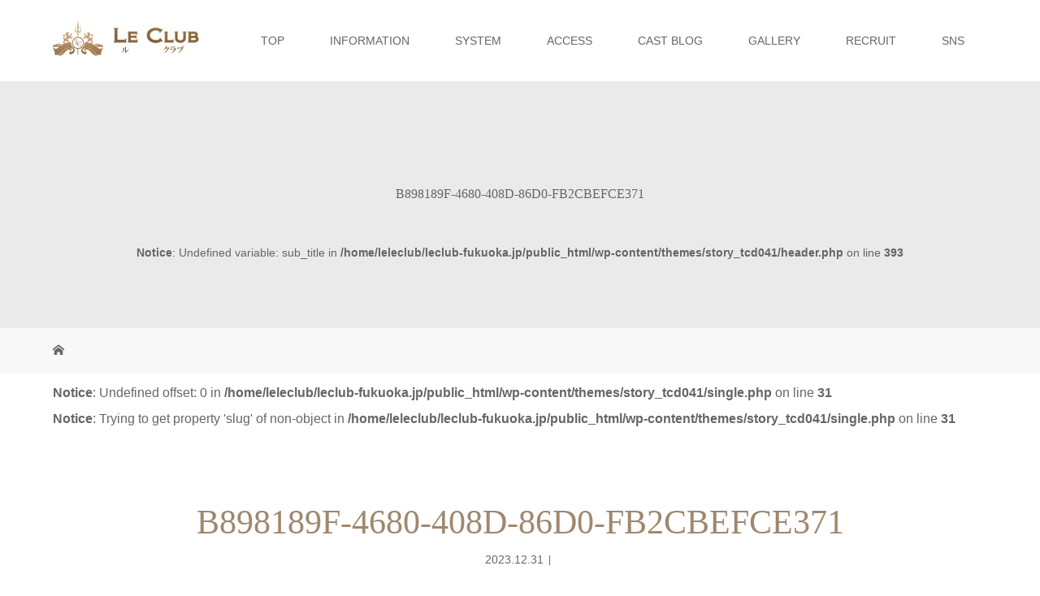

--- FILE ---
content_type: text/html; charset=UTF-8
request_url: https://leclub-fukuoka.jp/archives/53443/b898189f-4680-408d-86d0-fb2cbefce371
body_size: 12352
content:
<!DOCTYPE html>
<html class="pc" dir="ltr" lang="ja" prefix="og: https://ogp.me/ns#">
<head>
<meta charset="UTF-8">
<meta name="description" content="福岡の中洲で高級キャバクラ　ルクラブドゥフクオカ">
<meta name="viewport" content="width=device-width">

<!--[if lt IE 9]>
<script src="https://leclub-fukuoka.jp/wp-content/themes/story_tcd041/js/html5.js"></script>
<![endif]-->
<link rel="shortcut icon" href="https://leclub-fukuoka.jp/wp-content/uploads/tcd-w/favicon.ico">

		<!-- All in One SEO 4.7.7 - aioseo.com -->
		<title>B898189F-4680-408D-86D0-FB2CBEFCE371 | ル クラブ ドゥ フクオカ | 福岡中洲の高級キャバクラ</title>
	<meta name="robots" content="max-image-preview:large" />
	<meta name="author" content="梓"/>
	<link rel="canonical" href="https://leclub-fukuoka.jp/archives/53443/b898189f-4680-408d-86d0-fb2cbefce371" />
	<meta name="generator" content="All in One SEO (AIOSEO) 4.7.7" />
		<meta property="og:locale" content="ja_JP" />
		<meta property="og:site_name" content="ル クラブ ドゥ フクオカ | 福岡中洲の高級キャバクラ | 福岡の中洲で高級キャバクラ　ルクラブドゥフクオカ" />
		<meta property="og:type" content="article" />
		<meta property="og:title" content="B898189F-4680-408D-86D0-FB2CBEFCE371 | ル クラブ ドゥ フクオカ | 福岡中洲の高級キャバクラ" />
		<meta property="og:url" content="https://leclub-fukuoka.jp/archives/53443/b898189f-4680-408d-86d0-fb2cbefce371" />
		<meta property="article:published_time" content="2023-12-31T12:16:53+00:00" />
		<meta property="article:modified_time" content="2023-12-31T12:16:53+00:00" />
		<meta name="twitter:card" content="summary" />
		<meta name="twitter:title" content="B898189F-4680-408D-86D0-FB2CBEFCE371 | ル クラブ ドゥ フクオカ | 福岡中洲の高級キャバクラ" />
		<meta name="google" content="nositelinkssearchbox" />
		<script type="application/ld+json" class="aioseo-schema">
			{"@context":"https:\/\/schema.org","@graph":[{"@type":"BreadcrumbList","@id":"https:\/\/leclub-fukuoka.jp\/archives\/53443\/b898189f-4680-408d-86d0-fb2cbefce371#breadcrumblist","itemListElement":[{"@type":"ListItem","@id":"https:\/\/leclub-fukuoka.jp\/#listItem","position":1,"name":"\u5bb6","item":"https:\/\/leclub-fukuoka.jp\/","nextItem":{"@type":"ListItem","@id":"https:\/\/leclub-fukuoka.jp\/archives\/53443\/b898189f-4680-408d-86d0-fb2cbefce371#listItem","name":"B898189F-4680-408D-86D0-FB2CBEFCE371"}},{"@type":"ListItem","@id":"https:\/\/leclub-fukuoka.jp\/archives\/53443\/b898189f-4680-408d-86d0-fb2cbefce371#listItem","position":2,"name":"B898189F-4680-408D-86D0-FB2CBEFCE371","previousItem":{"@type":"ListItem","@id":"https:\/\/leclub-fukuoka.jp\/#listItem","name":"\u5bb6"}}]},{"@type":"ItemPage","@id":"https:\/\/leclub-fukuoka.jp\/archives\/53443\/b898189f-4680-408d-86d0-fb2cbefce371#itempage","url":"https:\/\/leclub-fukuoka.jp\/archives\/53443\/b898189f-4680-408d-86d0-fb2cbefce371","name":"B898189F-4680-408D-86D0-FB2CBEFCE371 | \u30eb \u30af\u30e9\u30d6 \u30c9\u30a5 \u30d5\u30af\u30aa\u30ab | \u798f\u5ca1\u4e2d\u6d32\u306e\u9ad8\u7d1a\u30ad\u30e3\u30d0\u30af\u30e9","inLanguage":"ja","isPartOf":{"@id":"https:\/\/leclub-fukuoka.jp\/#website"},"breadcrumb":{"@id":"https:\/\/leclub-fukuoka.jp\/archives\/53443\/b898189f-4680-408d-86d0-fb2cbefce371#breadcrumblist"},"author":{"@id":"https:\/\/leclub-fukuoka.jp\/archives\/author\/cast_azusa#author"},"creator":{"@id":"https:\/\/leclub-fukuoka.jp\/archives\/author\/cast_azusa#author"},"datePublished":"2023-12-31T21:16:53+09:00","dateModified":"2023-12-31T21:16:53+09:00"},{"@type":"Organization","@id":"https:\/\/leclub-fukuoka.jp\/#organization","name":"\u30eb \u30af\u30e9\u30d6 \u30c9\u30a5 \u30d5\u30af\u30aa\u30ab | \u798f\u5ca1\u4e2d\u6d32\u306e\u9ad8\u7d1a\u30ad\u30e3\u30d0\u30af\u30e9","description":"\u798f\u5ca1\u306e\u4e2d\u6d32\u3067\u9ad8\u7d1a\u30ad\u30e3\u30d0\u30af\u30e9\u3000\u30eb\u30af\u30e9\u30d6\u30c9\u30a5\u30d5\u30af\u30aa\u30ab","url":"https:\/\/leclub-fukuoka.jp\/","logo":{"@type":"ImageObject","url":"https:\/\/leclub-fukuoka.jp\/wp-content\/uploads\/2022\/05\/640640.jpg","@id":"https:\/\/leclub-fukuoka.jp\/archives\/53443\/b898189f-4680-408d-86d0-fb2cbefce371\/#organizationLogo","width":640,"height":640},"image":{"@id":"https:\/\/leclub-fukuoka.jp\/archives\/53443\/b898189f-4680-408d-86d0-fb2cbefce371\/#organizationLogo"}},{"@type":"Person","@id":"https:\/\/leclub-fukuoka.jp\/archives\/author\/cast_azusa#author","url":"https:\/\/leclub-fukuoka.jp\/archives\/author\/cast_azusa","name":"\u6893","image":{"@type":"ImageObject","@id":"https:\/\/leclub-fukuoka.jp\/archives\/53443\/b898189f-4680-408d-86d0-fb2cbefce371#authorImage","url":"https:\/\/leclub-fukuoka.jp\/wp-content\/uploads\/2022\/08\/DCD27C6F-0750-4F8C-AB82-0622D37DE230-120x120.jpeg","width":96,"height":96,"caption":"\u6893"}},{"@type":"WebSite","@id":"https:\/\/leclub-fukuoka.jp\/#website","url":"https:\/\/leclub-fukuoka.jp\/","name":"\u30eb \u30af\u30e9\u30d6 \u30c9\u30a5 \u30d5\u30af\u30aa\u30ab | \u798f\u5ca1\u4e2d\u6d32\u306e\u9ad8\u7d1a\u30ad\u30e3\u30d0\u30af\u30e9","description":"\u798f\u5ca1\u306e\u4e2d\u6d32\u3067\u9ad8\u7d1a\u30ad\u30e3\u30d0\u30af\u30e9\u3000\u30eb\u30af\u30e9\u30d6\u30c9\u30a5\u30d5\u30af\u30aa\u30ab","inLanguage":"ja","publisher":{"@id":"https:\/\/leclub-fukuoka.jp\/#organization"}}]}
		</script>
		<!-- All in One SEO -->

<link rel='dns-prefetch' href='//s.w.org' />
		<!-- This site uses the Google Analytics by ExactMetrics plugin v7.10.0 - Using Analytics tracking - https://www.exactmetrics.com/ -->
							<script
				src="//www.googletagmanager.com/gtag/js?id=UA-61541367-1"  data-cfasync="false" data-wpfc-render="false" type="text/javascript" async></script>
			<script data-cfasync="false" data-wpfc-render="false" type="text/javascript">
				var em_version = '7.10.0';
				var em_track_user = true;
				var em_no_track_reason = '';
				
								var disableStrs = [
															'ga-disable-UA-61541367-1',
									];

				/* Function to detect opted out users */
				function __gtagTrackerIsOptedOut() {
					for (var index = 0; index < disableStrs.length; index++) {
						if (document.cookie.indexOf(disableStrs[index] + '=true') > -1) {
							return true;
						}
					}

					return false;
				}

				/* Disable tracking if the opt-out cookie exists. */
				if (__gtagTrackerIsOptedOut()) {
					for (var index = 0; index < disableStrs.length; index++) {
						window[disableStrs[index]] = true;
					}
				}

				/* Opt-out function */
				function __gtagTrackerOptout() {
					for (var index = 0; index < disableStrs.length; index++) {
						document.cookie = disableStrs[index] + '=true; expires=Thu, 31 Dec 2099 23:59:59 UTC; path=/';
						window[disableStrs[index]] = true;
					}
				}

				if ('undefined' === typeof gaOptout) {
					function gaOptout() {
						__gtagTrackerOptout();
					}
				}
								window.dataLayer = window.dataLayer || [];

				window.ExactMetricsDualTracker = {
					helpers: {},
					trackers: {},
				};
				if (em_track_user) {
					function __gtagDataLayer() {
						dataLayer.push(arguments);
					}

					function __gtagTracker(type, name, parameters) {
						if (!parameters) {
							parameters = {};
						}

						if (parameters.send_to) {
							__gtagDataLayer.apply(null, arguments);
							return;
						}

						if (type === 'event') {
							
														parameters.send_to = exactmetrics_frontend.ua;
							__gtagDataLayer(type, name, parameters);
													} else {
							__gtagDataLayer.apply(null, arguments);
						}
					}

					__gtagTracker('js', new Date());
					__gtagTracker('set', {
						'developer_id.dNDMyYj': true,
											});
															__gtagTracker('config', 'UA-61541367-1', {"forceSSL":"true"} );
										window.gtag = __gtagTracker;										(function () {
						/* https://developers.google.com/analytics/devguides/collection/analyticsjs/ */
						/* ga and __gaTracker compatibility shim. */
						var noopfn = function () {
							return null;
						};
						var newtracker = function () {
							return new Tracker();
						};
						var Tracker = function () {
							return null;
						};
						var p = Tracker.prototype;
						p.get = noopfn;
						p.set = noopfn;
						p.send = function () {
							var args = Array.prototype.slice.call(arguments);
							args.unshift('send');
							__gaTracker.apply(null, args);
						};
						var __gaTracker = function () {
							var len = arguments.length;
							if (len === 0) {
								return;
							}
							var f = arguments[len - 1];
							if (typeof f !== 'object' || f === null || typeof f.hitCallback !== 'function') {
								if ('send' === arguments[0]) {
									var hitConverted, hitObject = false, action;
									if ('event' === arguments[1]) {
										if ('undefined' !== typeof arguments[3]) {
											hitObject = {
												'eventAction': arguments[3],
												'eventCategory': arguments[2],
												'eventLabel': arguments[4],
												'value': arguments[5] ? arguments[5] : 1,
											}
										}
									}
									if ('pageview' === arguments[1]) {
										if ('undefined' !== typeof arguments[2]) {
											hitObject = {
												'eventAction': 'page_view',
												'page_path': arguments[2],
											}
										}
									}
									if (typeof arguments[2] === 'object') {
										hitObject = arguments[2];
									}
									if (typeof arguments[5] === 'object') {
										Object.assign(hitObject, arguments[5]);
									}
									if ('undefined' !== typeof arguments[1].hitType) {
										hitObject = arguments[1];
										if ('pageview' === hitObject.hitType) {
											hitObject.eventAction = 'page_view';
										}
									}
									if (hitObject) {
										action = 'timing' === arguments[1].hitType ? 'timing_complete' : hitObject.eventAction;
										hitConverted = mapArgs(hitObject);
										__gtagTracker('event', action, hitConverted);
									}
								}
								return;
							}

							function mapArgs(args) {
								var arg, hit = {};
								var gaMap = {
									'eventCategory': 'event_category',
									'eventAction': 'event_action',
									'eventLabel': 'event_label',
									'eventValue': 'event_value',
									'nonInteraction': 'non_interaction',
									'timingCategory': 'event_category',
									'timingVar': 'name',
									'timingValue': 'value',
									'timingLabel': 'event_label',
									'page': 'page_path',
									'location': 'page_location',
									'title': 'page_title',
								};
								for (arg in args) {
																		if (!(!args.hasOwnProperty(arg) || !gaMap.hasOwnProperty(arg))) {
										hit[gaMap[arg]] = args[arg];
									} else {
										hit[arg] = args[arg];
									}
								}
								return hit;
							}

							try {
								f.hitCallback();
							} catch (ex) {
							}
						};
						__gaTracker.create = newtracker;
						__gaTracker.getByName = newtracker;
						__gaTracker.getAll = function () {
							return [];
						};
						__gaTracker.remove = noopfn;
						__gaTracker.loaded = true;
						window['__gaTracker'] = __gaTracker;
					})();
									} else {
										console.log("");
					(function () {
						function __gtagTracker() {
							return null;
						}

						window['__gtagTracker'] = __gtagTracker;
						window['gtag'] = __gtagTracker;
					})();
									}
			</script>
				<!-- / Google Analytics by ExactMetrics -->
				<script type="text/javascript">
			window._wpemojiSettings = {"baseUrl":"https:\/\/s.w.org\/images\/core\/emoji\/13.0.0\/72x72\/","ext":".png","svgUrl":"https:\/\/s.w.org\/images\/core\/emoji\/13.0.0\/svg\/","svgExt":".svg","source":{"concatemoji":"https:\/\/leclub-fukuoka.jp\/wp-includes\/js\/wp-emoji-release.min.js?ver=5.5.3"}};
			!function(e,a,t){var r,n,o,i,p=a.createElement("canvas"),s=p.getContext&&p.getContext("2d");function c(e,t){var a=String.fromCharCode;s.clearRect(0,0,p.width,p.height),s.fillText(a.apply(this,e),0,0);var r=p.toDataURL();return s.clearRect(0,0,p.width,p.height),s.fillText(a.apply(this,t),0,0),r===p.toDataURL()}function l(e){if(!s||!s.fillText)return!1;switch(s.textBaseline="top",s.font="600 32px Arial",e){case"flag":return!c([127987,65039,8205,9895,65039],[127987,65039,8203,9895,65039])&&(!c([55356,56826,55356,56819],[55356,56826,8203,55356,56819])&&!c([55356,57332,56128,56423,56128,56418,56128,56421,56128,56430,56128,56423,56128,56447],[55356,57332,8203,56128,56423,8203,56128,56418,8203,56128,56421,8203,56128,56430,8203,56128,56423,8203,56128,56447]));case"emoji":return!c([55357,56424,8205,55356,57212],[55357,56424,8203,55356,57212])}return!1}function d(e){var t=a.createElement("script");t.src=e,t.defer=t.type="text/javascript",a.getElementsByTagName("head")[0].appendChild(t)}for(i=Array("flag","emoji"),t.supports={everything:!0,everythingExceptFlag:!0},o=0;o<i.length;o++)t.supports[i[o]]=l(i[o]),t.supports.everything=t.supports.everything&&t.supports[i[o]],"flag"!==i[o]&&(t.supports.everythingExceptFlag=t.supports.everythingExceptFlag&&t.supports[i[o]]);t.supports.everythingExceptFlag=t.supports.everythingExceptFlag&&!t.supports.flag,t.DOMReady=!1,t.readyCallback=function(){t.DOMReady=!0},t.supports.everything||(n=function(){t.readyCallback()},a.addEventListener?(a.addEventListener("DOMContentLoaded",n,!1),e.addEventListener("load",n,!1)):(e.attachEvent("onload",n),a.attachEvent("onreadystatechange",function(){"complete"===a.readyState&&t.readyCallback()})),(r=t.source||{}).concatemoji?d(r.concatemoji):r.wpemoji&&r.twemoji&&(d(r.twemoji),d(r.wpemoji)))}(window,document,window._wpemojiSettings);
		</script>
		<style type="text/css">
img.wp-smiley,
img.emoji {
	display: inline !important;
	border: none !important;
	box-shadow: none !important;
	height: 1em !important;
	width: 1em !important;
	margin: 0 .07em !important;
	vertical-align: -0.1em !important;
	background: none !important;
	padding: 0 !important;
}
</style>
	<link rel='stylesheet' id='wp-block-library-css'  href='https://leclub-fukuoka.jp/wp-includes/css/dist/block-library/style.min.css?ver=5.5.3' type='text/css' media='all' />
<link rel='stylesheet' id='channel_io_dashicons-css'  href='https://leclub-fukuoka.jp/wp-content/plugins/channel-io/css/channelicons.css?ver=5.5.3' type='text/css' media='all' />
<link rel='stylesheet' id='contact-form-7-css'  href='https://leclub-fukuoka.jp/wp-content/plugins/contact-form-7/includes/css/styles.css?ver=5.4.2' type='text/css' media='all' />
<link rel='stylesheet' id='extendify-sdk-utility-classes-css'  href='https://leclub-fukuoka.jp/wp-content/plugins/ml-slider/extendify-sdk/public/build/extendify-utilities.css?ver=13.4' type='text/css' media='all' />
<link rel='stylesheet' id='ppress-frontend-css'  href='https://leclub-fukuoka.jp/wp-content/plugins/wp-user-avatar/assets/css/frontend.min.css?ver=3.2.5' type='text/css' media='all' />
<link rel='stylesheet' id='ppress-flatpickr-css'  href='https://leclub-fukuoka.jp/wp-content/plugins/wp-user-avatar/assets/flatpickr/flatpickr.min.css?ver=3.2.5' type='text/css' media='all' />
<link rel='stylesheet' id='ppress-select2-css'  href='https://leclub-fukuoka.jp/wp-content/plugins/wp-user-avatar/assets/select2/select2.min.css?ver=5.5.3' type='text/css' media='all' />
<link rel='stylesheet' id='story-slick-css'  href='https://leclub-fukuoka.jp/wp-content/themes/story_tcd041/css/slick.css?ver=5.5.3' type='text/css' media='all' />
<link rel='stylesheet' id='story-slick-theme-css'  href='https://leclub-fukuoka.jp/wp-content/themes/story_tcd041/css/slick-theme.css?ver=5.5.3' type='text/css' media='all' />
<link rel='stylesheet' id='story-style-css'  href='https://leclub-fukuoka.jp/wp-content/themes/story_tcd041/style.css?ver=1.16' type='text/css' media='all' />
<link rel='stylesheet' id='story-responsive-css'  href='https://leclub-fukuoka.jp/wp-content/themes/story_tcd041/responsive.css?ver=1.16' type='text/css' media='all' />
<link rel='stylesheet' id='story-footer-bar-css'  href='https://leclub-fukuoka.jp/wp-content/themes/story_tcd041/css/footer-bar.css?ver=1.16' type='text/css' media='all' />
<script type='text/javascript' src='https://leclub-fukuoka.jp/wp-content/plugins/google-analytics-dashboard-for-wp/assets/js/frontend-gtag.js?ver=7.10.0' id='exactmetrics-frontend-script-js'></script>
<script data-cfasync="false" data-wpfc-render="false" type="text/javascript" id='exactmetrics-frontend-script-js-extra'>/* <![CDATA[ */
var exactmetrics_frontend = {"js_events_tracking":"true","download_extensions":"zip,mp3,mpeg,pdf,docx,pptx,xlsx,rar","inbound_paths":"[{\"path\":\"\\\/go\\\/\",\"label\":\"affiliate\"},{\"path\":\"\\\/recommend\\\/\",\"label\":\"affiliate\"}]","home_url":"https:\/\/leclub-fukuoka.jp","hash_tracking":"false","ua":"UA-61541367-1","v4_id":""};/* ]]> */
</script>
<script type='text/javascript' src='https://leclub-fukuoka.jp/wp-includes/js/jquery/jquery.js?ver=1.12.4-wp' id='jquery-core-js'></script>
<script type='text/javascript' src='https://leclub-fukuoka.jp/wp-content/plugins/wp-user-avatar/assets/flatpickr/flatpickr.min.js?ver=5.5.3' id='ppress-flatpickr-js'></script>
<script type='text/javascript' src='https://leclub-fukuoka.jp/wp-content/plugins/wp-user-avatar/assets/select2/select2.min.js?ver=5.5.3' id='ppress-select2-js'></script>
<script type='text/javascript' src='https://leclub-fukuoka.jp/wp-content/themes/story_tcd041/js/slick.min.js?ver=1.16' id='story-slick-js'></script>
<script type='text/javascript' src='https://leclub-fukuoka.jp/wp-content/themes/story_tcd041/js/functions.js?ver=1.16' id='story-script-js'></script>
<script type='text/javascript' src='https://leclub-fukuoka.jp/wp-content/themes/story_tcd041/js/responsive.js?ver=1.16' id='story-responsive-js'></script>
<link rel="https://api.w.org/" href="https://leclub-fukuoka.jp/wp-json/" /><link rel="alternate" type="application/json" href="https://leclub-fukuoka.jp/wp-json/wp/v2/media/53444" /><link rel="EditURI" type="application/rsd+xml" title="RSD" href="https://leclub-fukuoka.jp/xmlrpc.php?rsd" />
<link rel="wlwmanifest" type="application/wlwmanifest+xml" href="https://leclub-fukuoka.jp/wp-includes/wlwmanifest.xml" /> 
<meta name="generator" content="WordPress 5.5.3" />
<link rel='shortlink' href='https://leclub-fukuoka.jp/?p=53444' />
<link rel="alternate" type="application/json+oembed" href="https://leclub-fukuoka.jp/wp-json/oembed/1.0/embed?url=https%3A%2F%2Fleclub-fukuoka.jp%2Farchives%2F53443%2Fb898189f-4680-408d-86d0-fb2cbefce371" />
<link rel="alternate" type="text/xml+oembed" href="https://leclub-fukuoka.jp/wp-json/oembed/1.0/embed?url=https%3A%2F%2Fleclub-fukuoka.jp%2Farchives%2F53443%2Fb898189f-4680-408d-86d0-fb2cbefce371&#038;format=xml" />
<!-- start Simple Custom CSS and JS -->
<style type="text/css">
#video {
	text-align: center;
    margin-top: 30px;
}

#video iframe {
	width:890px;
	height:500px;
}

@media only screen and (max-width: 767px){
#video iframe {
	width:100%;
	height:300px;
	}
}</style>
<!-- end Simple Custom CSS and JS -->
<!-- start Simple Custom CSS and JS -->
<style type="text/css">
.headline-primary {
	margin-top:50px;
}</style>
<!-- end Simple Custom CSS and JS -->
<!-- start Simple Custom CSS and JS -->
<style type="text/css">
@media only screen and (max-width: 1200px){
	.header .logo img{width: 165px!important;}
}
</style>
<!-- end Simple Custom CSS and JS -->
<!-- start Simple Custom CSS and JS -->
<style type="text/css">
.top-topic a:hover .thumbnail01 img, .top-topic .thumbnail01 img:hover {
	transform: none;
}
/* .top-topic .thumbnail01 img {
	background: #f6f6f6;
} */
.header .logo img {
	width: 180px;
    max-height: 100%;
    max-width: 100%;
}

@media only screen and (max-width: 1200px) {
	
	.header .logo img {
		width: 114px;
	}
	
}


</style>
<!-- end Simple Custom CSS and JS -->
<!-- start Simple Custom CSS and JS -->
<style type="text/css">
#site_wrap .main .authors {
	display: flex;
	flex-wrap: wrap;
	padding: 7px!important;
}
</style>
<!-- end Simple Custom CSS and JS -->
<style type="text/css">

</style>
<link rel="icon" href="https://leclub-fukuoka.jp/wp-content/uploads/2022/05/cropped-640640-32x32.jpg" sizes="32x32" />
<link rel="icon" href="https://leclub-fukuoka.jp/wp-content/uploads/2022/05/cropped-640640-192x192.jpg" sizes="192x192" />
<link rel="apple-touch-icon" href="https://leclub-fukuoka.jp/wp-content/uploads/2022/05/cropped-640640-180x180.jpg" />
<meta name="msapplication-TileImage" content="https://leclub-fukuoka.jp/wp-content/uploads/2022/05/cropped-640640-270x270.jpg" />
<style>
.content02-button:hover, .button a:hover, .global-nav .sub-menu a:hover, .content02-button:hover, .footer-bar01, .copyright, .nav-links02-previous a, .nav-links02-next a, .pagetop a, #submit_comment:hover, .page-links a:hover, .page-links > span, .pw_form input[type="submit"]:hover, .post-password-form input[type="submit"]:hover { 
	background: #9F886E; 
}
.pb_slider .slick-prev:active, .pb_slider .slick-prev:focus, .pb_slider .slick-prev:hover {
	background: #9F886E url(https://leclub-fukuoka.jp/wp-content/themes/story_tcd041/pagebuilder/assets/img/slider_arrow1.png) no-repeat 23px; 
}
.pb_slider .slick-next:active, .pb_slider .slick-next:focus, .pb_slider .slick-next:hover {
	background: #9F886E url(https://leclub-fukuoka.jp/wp-content/themes/story_tcd041/pagebuilder/assets/img/slider_arrow2.png) no-repeat 25px 23px; 
}
#comment_textarea textarea:focus, #guest_info input:focus, #comment_textarea textarea:focus { 
	border: 1px solid #9F886E; 
}
.archive-title, .article01-title a, .article02-title a, .article03-title, .article03-category-item:hover, .article05-category-item:hover, .article04-title, .article05-title, .article06-title, .article06-category-item:hover, .column-layout01-title, .column-layout01-title, .column-layout02-title, .column-layout03-title, .column-layout04-title, .column-layout05-title, .column-layout02-title, .column-layout03-title, .column-layout04-title, .column-layout05-title, .content01-title, .content02-button, .content03-title, .content04-title, .footer-gallery-title, .global-nav a:hover,  .global-nav .current-menu-item > a, .headline-primary, .nav-links01-previous a:hover, .nav-links01-next a:hover, .post-title, .styled-post-list1-title:hover, .top-slider-content-inner:after, .breadcrumb a:hover, .article07-title, .post-category a:hover, .post-meta-box a:hover, .post-content a, .color_headline {
color: #9F886E;
}
.content02, .gallery01 .slick-arrow:hover, .global-nav .sub-menu a, .headline-bar, .nav-links02-next a:hover, .nav-links02-previous a:hover, .pagetop a:hover, .top-slider-nav li.active a, .top-slider-nav li:hover a {
background: #C5B8A8;
}
.social-nav-item a:hover:before {
color: #C5B8A8;
}
.article01-title a:hover, .article02-title a:hover, .article03 a:hover .article03-title, .article04 a:hover .article04-title, .article07 a:hover .article07-title, .post-content a:hover, .headline-link:hover {
	color: #73604A;
}
@media only screen and (max-width: 991px) {
	.copyright {
		background: #9F886E;
	}
}
@media only screen and (max-width: 1200px) {
	.global-nav a, .global-nav a:hover {
		background: #C5B8A8;
	}
	.global-nav .sub-menu a {
		background: #9F886E;
	}
}
.headline-font-type {
font-family: "Times New Roman", "游明朝", "Yu Mincho", "游明朝体", "YuMincho", "ヒラギノ明朝 Pro W3", "Hiragino Mincho Pro", "HiraMinProN-W3", "HGS明朝E", "ＭＳ Ｐ明朝", "MS PMincho", serif; font-weight: 500;
}
a:hover .thumbnail01 img, .thumbnail01 img:hover {
	-moz-transform: scale(1.2); -ms-transform: scale(1.2); -o-transform: scale(1.2); -webkit-transform: scale(1.2); transform: scale(1.2); }
.global-nav > ul > li > a {
color: #666666;
}
.article06 a:hover:before {
background: rgba(255, 255, 255, 0.9);
}
.footer-nav-wrapper:before {
background-color: rgba(159, 136, 110, 0.8);
}
</style>


</head>
<body class="attachment attachment-template-default single single-attachment postid-53444 attachmentid-53444 attachment-jpeg font-type1">
<div id="site-loader-overlay"><div id="site-loader-spinner" style="border: 3px solid rgba(159, 136, 110, .5); border-left: 3px solid #9F886E;">Loading</div></div>
<div id="site_wrap">
<header class="header">
	<div class="header-bar " style="background-color: #FFFFFF; color: #666666;">
		<div class="header-bar-inner inner">
			<div class="logo logo-image"><a href="https://leclub-fukuoka.jp/" data-label="ル クラブ ドゥ フクオカ | 福岡中洲の高級キャバクラ"><img class="h_logo" src="https://leclub-fukuoka.jp/wp-content/uploads/2023/08/header_logo_117.png" alt="ル クラブ ドゥ フクオカ | 福岡中洲の高級キャバクラ"></a></div>
			<a href="#" id="global-nav-button" class="global-nav-button"></a>
			<nav id="global-nav" class="global-nav"><ul id="menu-primary-menu" class="menu"><li id="menu-item-11780" class="menu-item menu-item-type-post_type menu-item-object-page menu-item-home menu-item-11780"><a href="https://leclub-fukuoka.jp/"><span></span>TOP</a></li>
<li id="menu-item-41885" class="menu-item menu-item-type-post_type menu-item-object-page menu-item-41885"><a href="https://leclub-fukuoka.jp/information"><span></span>INFORMATION</a></li>
<li id="menu-item-11775" class="menu-item menu-item-type-post_type menu-item-object-page menu-item-11775"><a href="https://leclub-fukuoka.jp/system"><span></span>SYSTEM</a></li>
<li id="menu-item-11776" class="menu-item menu-item-type-post_type menu-item-object-page menu-item-11776"><a href="https://leclub-fukuoka.jp/access"><span></span>ACCESS</a></li>
<li id="menu-item-11779" class="menu-item menu-item-type-post_type menu-item-object-page menu-item-11779"><a href="https://leclub-fukuoka.jp/blog"><span></span>CAST BLOG</a></li>
<li id="menu-item-41893" class="menu-item menu-item-type-post_type_archive menu-item-object-gallery menu-item-41893"><a href="https://leclub-fukuoka.jp/archives/gallery"><span></span>GALLERY</a></li>
<li id="menu-item-11782" class="menu-item menu-item-type-custom menu-item-object-custom menu-item-11782"><a target="_blank" rel="noopener noreferrer" href="https://rec.leclub-fukuoka.jp/"><span></span>RECRUIT</a></li>
<li id="menu-item-11781" class="menu-item menu-item-type-post_type menu-item-object-page menu-item-11781"><a href="https://leclub-fukuoka.jp/sns"><span></span>SNS</a></li>
</ul></nav>		</div>
	</div>
	<div class="signage" style="background-image: url(<br />
<b>Notice</b>:  Undefined variable: signage in <b>/home/leleclub/leclub-fukuoka.jp/public_html/wp-content/themes/story_tcd041/header.php</b> on line <b>382</b><br />
);">
		<div class="signage-content" style="text-shadow: <br />
<b>Notice</b>:  Undefined variable: shadow1 in <b>/home/leleclub/leclub-fukuoka.jp/public_html/wp-content/themes/story_tcd041/header.php</b> on line <b>383</b><br />
px <br />
<b>Notice</b>:  Undefined variable: shadow2 in <b>/home/leleclub/leclub-fukuoka.jp/public_html/wp-content/themes/story_tcd041/header.php</b> on line <b>383</b><br />
px <br />
<b>Notice</b>:  Undefined variable: shadow3 in <b>/home/leleclub/leclub-fukuoka.jp/public_html/wp-content/themes/story_tcd041/header.php</b> on line <b>383</b><br />
px #<br />
<b>Notice</b>:  Undefined variable: shadow4 in <b>/home/leleclub/leclub-fukuoka.jp/public_html/wp-content/themes/story_tcd041/header.php</b> on line <b>383</b><br />
">
			<h1 class="signage-title headline-font-type" style="color: #<br />
<b>Notice</b>:  Undefined variable: font_color in <b>/home/leleclub/leclub-fukuoka.jp/public_html/wp-content/themes/story_tcd041/header.php</b> on line <b>392</b><br />
; font-size: <br />
<b>Notice</b>:  Undefined variable: headline_font_size in <b>/home/leleclub/leclub-fukuoka.jp/public_html/wp-content/themes/story_tcd041/header.php</b> on line <b>392</b><br />
px;">B898189F-4680-408D-86D0-FB2CBEFCE371</h1>
			<p class="signage-title-sub" style="color: #<br />
<b>Notice</b>:  Undefined variable: font_color in <b>/home/leleclub/leclub-fukuoka.jp/public_html/wp-content/themes/story_tcd041/header.php</b> on line <b>393</b><br />
; font-size: <br />
<b>Notice</b>:  Undefined variable: sub_title_font_size in <b>/home/leleclub/leclub-fukuoka.jp/public_html/wp-content/themes/story_tcd041/header.php</b> on line <b>393</b><br />
px;"><br />
<b>Notice</b>:  Undefined variable: sub_title in <b>/home/leleclub/leclub-fukuoka.jp/public_html/wp-content/themes/story_tcd041/header.php</b> on line <b>393</b><br />
</p>
		</div>
	</div>
	<div class="breadcrumb-wrapper">
		<ul class="breadcrumb inner" itemscope itemtype="http://schema.org/BreadcrumbList">
			<li class="home" itemprop="itemListElement" itemscope itemtype="http://schema.org/ListItem">
				<a href="https://leclub-fukuoka.jp/" itemprop="item">
					<span itemprop="name">HOME</span>
				</a>
				<meta itemprop="position" content="1" />
			</li>
								</ul>
	</div>
</header>
<div class="main">
	<div class="inner">
<br />
<b>Notice</b>:  Undefined offset: 0 in <b>/home/leleclub/leclub-fukuoka.jp/public_html/wp-content/themes/story_tcd041/single.php</b> on line <b>31</b><br />
<br />
<b>Notice</b>:  Trying to get property 'slug' of non-object in <b>/home/leleclub/leclub-fukuoka.jp/public_html/wp-content/themes/story_tcd041/single.php</b> on line <b>31</b><br />
		<div class="post-header">
			<h1 class="post-title headline-font-type" style="font-size: 42px;">B898189F-4680-408D-86D0-FB2CBEFCE371</h1>
			<p class="post-meta">
				<time class="post-date" datetime="2023-12-31">2023.12.31</time><span class="post-category"></span>			</p>
		</div>
		<div class="clearfix">
			<div class="primary fleft">

						<div class="author-thumbnail" style="margin-bottom:20px; text-align:center;">
													<a href="https://leclub-fukuoka.jp/?author=185">
													<img data-del="avatar" src='https://leclub-fukuoka.jp/wp-content/uploads/2022/08/DCD27C6F-0750-4F8C-AB82-0622D37DE230-120x120.jpeg' class='avatar pp-user-avatar avatar-80 photo ' height='80' width='80'/>														</a><br />
							<span class="author-name">
						    <a href="https://leclub-fukuoka.jp/?author=185" style="color:#9F886E;">梓</a>
						  </span>
														
						</div>

				<div class="post-content" style="font-size: 14px;">
<p class="attachment"><a href='https://leclub-fukuoka.jp/wp-content/uploads/2023/12/B898189F-4680-408D-86D0-FB2CBEFCE371-scaled.jpeg'><img width="300" height="225" src="https://leclub-fukuoka.jp/wp-content/uploads/2023/12/B898189F-4680-408D-86D0-FB2CBEFCE371-300x225.jpeg" class="attachment-medium size-medium" alt="" loading="lazy" srcset="https://leclub-fukuoka.jp/wp-content/uploads/2023/12/B898189F-4680-408D-86D0-FB2CBEFCE371-300x225.jpeg 300w, https://leclub-fukuoka.jp/wp-content/uploads/2023/12/B898189F-4680-408D-86D0-FB2CBEFCE371-1024x768.jpeg 1024w, https://leclub-fukuoka.jp/wp-content/uploads/2023/12/B898189F-4680-408D-86D0-FB2CBEFCE371-768x576.jpeg 768w, https://leclub-fukuoka.jp/wp-content/uploads/2023/12/B898189F-4680-408D-86D0-FB2CBEFCE371-1536x1152.jpeg 1536w, https://leclub-fukuoka.jp/wp-content/uploads/2023/12/B898189F-4680-408D-86D0-FB2CBEFCE371-2048x1536.jpeg 2048w" sizes="(max-width: 300px) 100vw, 300px" /></a></p>
				</div>
				<!-- banner1 -->
				<!-- banner2 -->
				<section>
					<h3 class="headline-bar">関連記事</h3>
					<div class="flex flex-wrap">
						<article class="article01 clearfix">
							<a class="article01-thumbnail thumbnail01" href="https://leclub-fukuoka.jp/archives/48244">
<img width="280" height="280" src="https://leclub-fukuoka.jp/wp-content/uploads/2022/08/79C962EB-69BC-44F9-9B40-E9E122D992E3-280x280.jpeg" class="attachment-size1 size-size1 wp-post-image" alt="" loading="lazy" srcset="https://leclub-fukuoka.jp/wp-content/uploads/2022/08/79C962EB-69BC-44F9-9B40-E9E122D992E3-280x280.jpeg 280w, https://leclub-fukuoka.jp/wp-content/uploads/2022/08/79C962EB-69BC-44F9-9B40-E9E122D992E3-150x150.jpeg 150w, https://leclub-fukuoka.jp/wp-content/uploads/2022/08/79C962EB-69BC-44F9-9B40-E9E122D992E3-300x300.jpeg 300w, https://leclub-fukuoka.jp/wp-content/uploads/2022/08/79C962EB-69BC-44F9-9B40-E9E122D992E3-120x120.jpeg 120w" sizes="(max-width: 280px) 100vw, 280px" />							</a>
							<h4 class="article01-title headline-font-type">
								<a href="https://leclub-fukuoka.jp/archives/48244">梓です</a>
							</h4>
						</article>
						<article class="article01 clearfix">
							<a class="article01-thumbnail thumbnail01" href="https://leclub-fukuoka.jp/archives/53035">
<img width="280" height="280" src="https://leclub-fukuoka.jp/wp-content/uploads/2023/11/884EA56B-72DE-467F-A332-9D7D316C2A5C-280x280.jpeg" class="attachment-size1 size-size1 wp-post-image" alt="" loading="lazy" srcset="https://leclub-fukuoka.jp/wp-content/uploads/2023/11/884EA56B-72DE-467F-A332-9D7D316C2A5C-280x280.jpeg 280w, https://leclub-fukuoka.jp/wp-content/uploads/2023/11/884EA56B-72DE-467F-A332-9D7D316C2A5C-150x150.jpeg 150w, https://leclub-fukuoka.jp/wp-content/uploads/2023/11/884EA56B-72DE-467F-A332-9D7D316C2A5C-300x300.jpeg 300w, https://leclub-fukuoka.jp/wp-content/uploads/2023/11/884EA56B-72DE-467F-A332-9D7D316C2A5C-120x120.jpeg 120w" sizes="(max-width: 280px) 100vw, 280px" />							</a>
							<h4 class="article01-title headline-font-type">
								<a href="https://leclub-fukuoka.jp/archives/53035">梓です</a>
							</h4>
						</article>
						<article class="article01 clearfix">
							<a class="article01-thumbnail thumbnail01" href="https://leclub-fukuoka.jp/archives/53363">
<img width="280" height="280" src="https://leclub-fukuoka.jp/wp-content/uploads/2023/12/A72B5F5F-16C9-4382-B57F-196E948C45DE-280x280.jpeg" class="attachment-size1 size-size1 wp-post-image" alt="" loading="lazy" srcset="https://leclub-fukuoka.jp/wp-content/uploads/2023/12/A72B5F5F-16C9-4382-B57F-196E948C45DE-280x280.jpeg 280w, https://leclub-fukuoka.jp/wp-content/uploads/2023/12/A72B5F5F-16C9-4382-B57F-196E948C45DE-150x150.jpeg 150w, https://leclub-fukuoka.jp/wp-content/uploads/2023/12/A72B5F5F-16C9-4382-B57F-196E948C45DE-300x300.jpeg 300w, https://leclub-fukuoka.jp/wp-content/uploads/2023/12/A72B5F5F-16C9-4382-B57F-196E948C45DE-120x120.jpeg 120w" sizes="(max-width: 280px) 100vw, 280px" />							</a>
							<h4 class="article01-title headline-font-type">
								<a href="https://leclub-fukuoka.jp/archives/53363">あずさです</a>
							</h4>
						</article>
						<article class="article01 clearfix">
							<a class="article01-thumbnail thumbnail01" href="https://leclub-fukuoka.jp/archives/55169">
<img width="280" height="280" src="https://leclub-fukuoka.jp/wp-content/uploads/2024/04/0AED163B-B427-485D-9910-C9ACDE708413-280x280.jpeg" class="attachment-size1 size-size1 wp-post-image" alt="" loading="lazy" srcset="https://leclub-fukuoka.jp/wp-content/uploads/2024/04/0AED163B-B427-485D-9910-C9ACDE708413-280x280.jpeg 280w, https://leclub-fukuoka.jp/wp-content/uploads/2024/04/0AED163B-B427-485D-9910-C9ACDE708413-150x150.jpeg 150w, https://leclub-fukuoka.jp/wp-content/uploads/2024/04/0AED163B-B427-485D-9910-C9ACDE708413-300x300.jpeg 300w, https://leclub-fukuoka.jp/wp-content/uploads/2024/04/0AED163B-B427-485D-9910-C9ACDE708413-120x120.jpeg 120w" sizes="(max-width: 280px) 100vw, 280px" />							</a>
							<h4 class="article01-title headline-font-type">
								<a href="https://leclub-fukuoka.jp/archives/55169">♡</a>
							</h4>
						</article>
						<article class="article01 clearfix">
							<a class="article01-thumbnail thumbnail01" href="https://leclub-fukuoka.jp/archives/48984">
<img width="280" height="280" src="https://leclub-fukuoka.jp/wp-content/uploads/2022/10/E674ADF9-684F-4CBE-A142-3D0657AE9CBC-280x280.jpeg" class="attachment-size1 size-size1 wp-post-image" alt="" loading="lazy" srcset="https://leclub-fukuoka.jp/wp-content/uploads/2022/10/E674ADF9-684F-4CBE-A142-3D0657AE9CBC-280x280.jpeg 280w, https://leclub-fukuoka.jp/wp-content/uploads/2022/10/E674ADF9-684F-4CBE-A142-3D0657AE9CBC-150x150.jpeg 150w, https://leclub-fukuoka.jp/wp-content/uploads/2022/10/E674ADF9-684F-4CBE-A142-3D0657AE9CBC-300x300.jpeg 300w, https://leclub-fukuoka.jp/wp-content/uploads/2022/10/E674ADF9-684F-4CBE-A142-3D0657AE9CBC-120x120.jpeg 120w" sizes="(max-width: 280px) 100vw, 280px" />							</a>
							<h4 class="article01-title headline-font-type">
								<a href="https://leclub-fukuoka.jp/archives/48984">梓です</a>
							</h4>
						</article>
						<article class="article01 clearfix">
							<a class="article01-thumbnail thumbnail01" href="https://leclub-fukuoka.jp/archives/55824">
<img width="280" height="280" src="https://leclub-fukuoka.jp/wp-content/uploads/2024/05/606E9D79-4D53-4F51-A23B-BD1875C47140-280x280.jpeg" class="attachment-size1 size-size1 wp-post-image" alt="" loading="lazy" srcset="https://leclub-fukuoka.jp/wp-content/uploads/2024/05/606E9D79-4D53-4F51-A23B-BD1875C47140-280x280.jpeg 280w, https://leclub-fukuoka.jp/wp-content/uploads/2024/05/606E9D79-4D53-4F51-A23B-BD1875C47140-150x150.jpeg 150w, https://leclub-fukuoka.jp/wp-content/uploads/2024/05/606E9D79-4D53-4F51-A23B-BD1875C47140-300x300.jpeg 300w, https://leclub-fukuoka.jp/wp-content/uploads/2024/05/606E9D79-4D53-4F51-A23B-BD1875C47140-120x120.jpeg 120w" sizes="(max-width: 280px) 100vw, 280px" />							</a>
							<h4 class="article01-title headline-font-type">
								<a href="https://leclub-fukuoka.jp/archives/55824">あずさ</a>
							</h4>
						</article>
						<article class="article01 clearfix">
							<a class="article01-thumbnail thumbnail01" href="https://leclub-fukuoka.jp/archives/55554">
<img width="280" height="280" src="https://leclub-fukuoka.jp/wp-content/uploads/2024/04/17DD002B-23C0-46E7-A09F-11A48FDF1E39-280x280.jpeg" class="attachment-size1 size-size1 wp-post-image" alt="" loading="lazy" srcset="https://leclub-fukuoka.jp/wp-content/uploads/2024/04/17DD002B-23C0-46E7-A09F-11A48FDF1E39-280x280.jpeg 280w, https://leclub-fukuoka.jp/wp-content/uploads/2024/04/17DD002B-23C0-46E7-A09F-11A48FDF1E39-150x150.jpeg 150w, https://leclub-fukuoka.jp/wp-content/uploads/2024/04/17DD002B-23C0-46E7-A09F-11A48FDF1E39-300x300.jpeg 300w, https://leclub-fukuoka.jp/wp-content/uploads/2024/04/17DD002B-23C0-46E7-A09F-11A48FDF1E39-120x120.jpeg 120w" sizes="(max-width: 280px) 100vw, 280px" />							</a>
							<h4 class="article01-title headline-font-type">
								<a href="https://leclub-fukuoka.jp/archives/55554">あずさです</a>
							</h4>
						</article>
						<article class="article01 clearfix">
							<a class="article01-thumbnail thumbnail01" href="https://leclub-fukuoka.jp/archives/52897">
<img width="280" height="280" src="https://leclub-fukuoka.jp/wp-content/uploads/2023/11/F02F2D5C-F279-44D8-A5E7-D9E315C54E8E-280x280.jpeg" class="attachment-size1 size-size1 wp-post-image" alt="" loading="lazy" srcset="https://leclub-fukuoka.jp/wp-content/uploads/2023/11/F02F2D5C-F279-44D8-A5E7-D9E315C54E8E-280x280.jpeg 280w, https://leclub-fukuoka.jp/wp-content/uploads/2023/11/F02F2D5C-F279-44D8-A5E7-D9E315C54E8E-150x150.jpeg 150w, https://leclub-fukuoka.jp/wp-content/uploads/2023/11/F02F2D5C-F279-44D8-A5E7-D9E315C54E8E-300x300.jpeg 300w, https://leclub-fukuoka.jp/wp-content/uploads/2023/11/F02F2D5C-F279-44D8-A5E7-D9E315C54E8E-120x120.jpeg 120w" sizes="(max-width: 280px) 100vw, 280px" />							</a>
							<h4 class="article01-title headline-font-type">
								<a href="https://leclub-fukuoka.jp/archives/52897">梓です</a>
							</h4>
						</article>
					</div>
				</section>
			</div>
		<div class="secondary fright">
<div class="side_widget clearfix widget_archive" id="archives-5">
<h4 class="headline-bar">BLOGアーカイブ</h4>
			<ul>
					<li><a href='https://leclub-fukuoka.jp/archives/date/2026/01'>2026年1月</a>&nbsp;(25)</li>
	<li><a href='https://leclub-fukuoka.jp/archives/date/2025/12'>2025年12月</a>&nbsp;(36)</li>
	<li><a href='https://leclub-fukuoka.jp/archives/date/2025/11'>2025年11月</a>&nbsp;(40)</li>
	<li><a href='https://leclub-fukuoka.jp/archives/date/2025/10'>2025年10月</a>&nbsp;(43)</li>
	<li><a href='https://leclub-fukuoka.jp/archives/date/2025/09'>2025年9月</a>&nbsp;(39)</li>
	<li><a href='https://leclub-fukuoka.jp/archives/date/2025/08'>2025年8月</a>&nbsp;(48)</li>
	<li><a href='https://leclub-fukuoka.jp/archives/date/2025/07'>2025年7月</a>&nbsp;(39)</li>
	<li><a href='https://leclub-fukuoka.jp/archives/date/2025/06'>2025年6月</a>&nbsp;(49)</li>
	<li><a href='https://leclub-fukuoka.jp/archives/date/2025/05'>2025年5月</a>&nbsp;(61)</li>
	<li><a href='https://leclub-fukuoka.jp/archives/date/2025/04'>2025年4月</a>&nbsp;(71)</li>
	<li><a href='https://leclub-fukuoka.jp/archives/date/2025/03'>2025年3月</a>&nbsp;(59)</li>
	<li><a href='https://leclub-fukuoka.jp/archives/date/2025/02'>2025年2月</a>&nbsp;(57)</li>
	<li><a href='https://leclub-fukuoka.jp/archives/date/2025/01'>2025年1月</a>&nbsp;(63)</li>
	<li><a href='https://leclub-fukuoka.jp/archives/date/2024/12'>2024年12月</a>&nbsp;(76)</li>
	<li><a href='https://leclub-fukuoka.jp/archives/date/2024/11'>2024年11月</a>&nbsp;(73)</li>
	<li><a href='https://leclub-fukuoka.jp/archives/date/2024/10'>2024年10月</a>&nbsp;(57)</li>
	<li><a href='https://leclub-fukuoka.jp/archives/date/2024/09'>2024年9月</a>&nbsp;(51)</li>
	<li><a href='https://leclub-fukuoka.jp/archives/date/2024/08'>2024年8月</a>&nbsp;(64)</li>
	<li><a href='https://leclub-fukuoka.jp/archives/date/2024/07'>2024年7月</a>&nbsp;(60)</li>
	<li><a href='https://leclub-fukuoka.jp/archives/date/2024/06'>2024年6月</a>&nbsp;(46)</li>
	<li><a href='https://leclub-fukuoka.jp/archives/date/2024/05'>2024年5月</a>&nbsp;(42)</li>
	<li><a href='https://leclub-fukuoka.jp/archives/date/2024/04'>2024年4月</a>&nbsp;(334)</li>
	<li><a href='https://leclub-fukuoka.jp/archives/date/2024/03'>2024年3月</a>&nbsp;(55)</li>
	<li><a href='https://leclub-fukuoka.jp/archives/date/2024/02'>2024年2月</a>&nbsp;(54)</li>
	<li><a href='https://leclub-fukuoka.jp/archives/date/2024/01'>2024年1月</a>&nbsp;(50)</li>
	<li><a href='https://leclub-fukuoka.jp/archives/date/2023/12'>2023年12月</a>&nbsp;(53)</li>
	<li><a href='https://leclub-fukuoka.jp/archives/date/2023/11'>2023年11月</a>&nbsp;(54)</li>
	<li><a href='https://leclub-fukuoka.jp/archives/date/2023/10'>2023年10月</a>&nbsp;(48)</li>
	<li><a href='https://leclub-fukuoka.jp/archives/date/2023/09'>2023年9月</a>&nbsp;(42)</li>
	<li><a href='https://leclub-fukuoka.jp/archives/date/2023/08'>2023年8月</a>&nbsp;(44)</li>
	<li><a href='https://leclub-fukuoka.jp/archives/date/2023/07'>2023年7月</a>&nbsp;(49)</li>
	<li><a href='https://leclub-fukuoka.jp/archives/date/2023/06'>2023年6月</a>&nbsp;(44)</li>
	<li><a href='https://leclub-fukuoka.jp/archives/date/2023/05'>2023年5月</a>&nbsp;(50)</li>
	<li><a href='https://leclub-fukuoka.jp/archives/date/2023/04'>2023年4月</a>&nbsp;(45)</li>
	<li><a href='https://leclub-fukuoka.jp/archives/date/2023/03'>2023年3月</a>&nbsp;(50)</li>
	<li><a href='https://leclub-fukuoka.jp/archives/date/2023/02'>2023年2月</a>&nbsp;(47)</li>
	<li><a href='https://leclub-fukuoka.jp/archives/date/2023/01'>2023年1月</a>&nbsp;(59)</li>
	<li><a href='https://leclub-fukuoka.jp/archives/date/2022/12'>2022年12月</a>&nbsp;(68)</li>
	<li><a href='https://leclub-fukuoka.jp/archives/date/2022/11'>2022年11月</a>&nbsp;(71)</li>
	<li><a href='https://leclub-fukuoka.jp/archives/date/2022/10'>2022年10月</a>&nbsp;(85)</li>
	<li><a href='https://leclub-fukuoka.jp/archives/date/2022/09'>2022年9月</a>&nbsp;(76)</li>
	<li><a href='https://leclub-fukuoka.jp/archives/date/2022/08'>2022年8月</a>&nbsp;(67)</li>
	<li><a href='https://leclub-fukuoka.jp/archives/date/2022/07'>2022年7月</a>&nbsp;(62)</li>
	<li><a href='https://leclub-fukuoka.jp/archives/date/2022/06'>2022年6月</a>&nbsp;(50)</li>
	<li><a href='https://leclub-fukuoka.jp/archives/date/2022/05'>2022年5月</a>&nbsp;(51)</li>
	<li><a href='https://leclub-fukuoka.jp/archives/date/2022/04'>2022年4月</a>&nbsp;(46)</li>
	<li><a href='https://leclub-fukuoka.jp/archives/date/2022/03'>2022年3月</a>&nbsp;(51)</li>
	<li><a href='https://leclub-fukuoka.jp/archives/date/2022/02'>2022年2月</a>&nbsp;(54)</li>
	<li><a href='https://leclub-fukuoka.jp/archives/date/2022/01'>2022年1月</a>&nbsp;(66)</li>
	<li><a href='https://leclub-fukuoka.jp/archives/date/2021/12'>2021年12月</a>&nbsp;(65)</li>
	<li><a href='https://leclub-fukuoka.jp/archives/date/2021/11'>2021年11月</a>&nbsp;(56)</li>
	<li><a href='https://leclub-fukuoka.jp/archives/date/2021/10'>2021年10月</a>&nbsp;(54)</li>
	<li><a href='https://leclub-fukuoka.jp/archives/date/2021/09'>2021年9月</a>&nbsp;(51)</li>
	<li><a href='https://leclub-fukuoka.jp/archives/date/2021/08'>2021年8月</a>&nbsp;(47)</li>
	<li><a href='https://leclub-fukuoka.jp/archives/date/2021/07'>2021年7月</a>&nbsp;(45)</li>
	<li><a href='https://leclub-fukuoka.jp/archives/date/2021/06'>2021年6月</a>&nbsp;(45)</li>
	<li><a href='https://leclub-fukuoka.jp/archives/date/2021/05'>2021年5月</a>&nbsp;(53)</li>
	<li><a href='https://leclub-fukuoka.jp/archives/date/2021/04'>2021年4月</a>&nbsp;(57)</li>
	<li><a href='https://leclub-fukuoka.jp/archives/date/2021/03'>2021年3月</a>&nbsp;(59)</li>
	<li><a href='https://leclub-fukuoka.jp/archives/date/2021/02'>2021年2月</a>&nbsp;(48)</li>
	<li><a href='https://leclub-fukuoka.jp/archives/date/2021/01'>2021年1月</a>&nbsp;(49)</li>
	<li><a href='https://leclub-fukuoka.jp/archives/date/2020/12'>2020年12月</a>&nbsp;(53)</li>
	<li><a href='https://leclub-fukuoka.jp/archives/date/2020/11'>2020年11月</a>&nbsp;(48)</li>
	<li><a href='https://leclub-fukuoka.jp/archives/date/2020/10'>2020年10月</a>&nbsp;(56)</li>
	<li><a href='https://leclub-fukuoka.jp/archives/date/2020/09'>2020年9月</a>&nbsp;(51)</li>
	<li><a href='https://leclub-fukuoka.jp/archives/date/2020/08'>2020年8月</a>&nbsp;(59)</li>
	<li><a href='https://leclub-fukuoka.jp/archives/date/2020/07'>2020年7月</a>&nbsp;(62)</li>
	<li><a href='https://leclub-fukuoka.jp/archives/date/2020/06'>2020年6月</a>&nbsp;(60)</li>
	<li><a href='https://leclub-fukuoka.jp/archives/date/2020/05'>2020年5月</a>&nbsp;(50)</li>
	<li><a href='https://leclub-fukuoka.jp/archives/date/2020/04'>2020年4月</a>&nbsp;(57)</li>
	<li><a href='https://leclub-fukuoka.jp/archives/date/2020/03'>2020年3月</a>&nbsp;(69)</li>
	<li><a href='https://leclub-fukuoka.jp/archives/date/2020/02'>2020年2月</a>&nbsp;(65)</li>
	<li><a href='https://leclub-fukuoka.jp/archives/date/2020/01'>2020年1月</a>&nbsp;(74)</li>
	<li><a href='https://leclub-fukuoka.jp/archives/date/2019/12'>2019年12月</a>&nbsp;(66)</li>
	<li><a href='https://leclub-fukuoka.jp/archives/date/2019/11'>2019年11月</a>&nbsp;(68)</li>
	<li><a href='https://leclub-fukuoka.jp/archives/date/2019/10'>2019年10月</a>&nbsp;(68)</li>
	<li><a href='https://leclub-fukuoka.jp/archives/date/2019/09'>2019年9月</a>&nbsp;(63)</li>
	<li><a href='https://leclub-fukuoka.jp/archives/date/2019/08'>2019年8月</a>&nbsp;(67)</li>
	<li><a href='https://leclub-fukuoka.jp/archives/date/2019/07'>2019年7月</a>&nbsp;(58)</li>
	<li><a href='https://leclub-fukuoka.jp/archives/date/2019/06'>2019年6月</a>&nbsp;(48)</li>
	<li><a href='https://leclub-fukuoka.jp/archives/date/2019/05'>2019年5月</a>&nbsp;(55)</li>
	<li><a href='https://leclub-fukuoka.jp/archives/date/2019/04'>2019年4月</a>&nbsp;(44)</li>
	<li><a href='https://leclub-fukuoka.jp/archives/date/2019/03'>2019年3月</a>&nbsp;(43)</li>
	<li><a href='https://leclub-fukuoka.jp/archives/date/2019/02'>2019年2月</a>&nbsp;(31)</li>
	<li><a href='https://leclub-fukuoka.jp/archives/date/2019/01'>2019年1月</a>&nbsp;(35)</li>
	<li><a href='https://leclub-fukuoka.jp/archives/date/2018/12'>2018年12月</a>&nbsp;(38)</li>
	<li><a href='https://leclub-fukuoka.jp/archives/date/2018/11'>2018年11月</a>&nbsp;(34)</li>
	<li><a href='https://leclub-fukuoka.jp/archives/date/2018/10'>2018年10月</a>&nbsp;(21)</li>
	<li><a href='https://leclub-fukuoka.jp/archives/date/2018/09'>2018年9月</a>&nbsp;(32)</li>
	<li><a href='https://leclub-fukuoka.jp/archives/date/2018/08'>2018年8月</a>&nbsp;(48)</li>
	<li><a href='https://leclub-fukuoka.jp/archives/date/2018/07'>2018年7月</a>&nbsp;(41)</li>
	<li><a href='https://leclub-fukuoka.jp/archives/date/2018/06'>2018年6月</a>&nbsp;(38)</li>
	<li><a href='https://leclub-fukuoka.jp/archives/date/2018/05'>2018年5月</a>&nbsp;(47)</li>
	<li><a href='https://leclub-fukuoka.jp/archives/date/2018/04'>2018年4月</a>&nbsp;(35)</li>
	<li><a href='https://leclub-fukuoka.jp/archives/date/2018/03'>2018年3月</a>&nbsp;(35)</li>
	<li><a href='https://leclub-fukuoka.jp/archives/date/2018/02'>2018年2月</a>&nbsp;(46)</li>
	<li><a href='https://leclub-fukuoka.jp/archives/date/2018/01'>2018年1月</a>&nbsp;(51)</li>
	<li><a href='https://leclub-fukuoka.jp/archives/date/2017/12'>2017年12月</a>&nbsp;(54)</li>
	<li><a href='https://leclub-fukuoka.jp/archives/date/2017/11'>2017年11月</a>&nbsp;(43)</li>
	<li><a href='https://leclub-fukuoka.jp/archives/date/2017/10'>2017年10月</a>&nbsp;(43)</li>
	<li><a href='https://leclub-fukuoka.jp/archives/date/2017/09'>2017年9月</a>&nbsp;(49)</li>
	<li><a href='https://leclub-fukuoka.jp/archives/date/2017/08'>2017年8月</a>&nbsp;(51)</li>
	<li><a href='https://leclub-fukuoka.jp/archives/date/2017/07'>2017年7月</a>&nbsp;(58)</li>
	<li><a href='https://leclub-fukuoka.jp/archives/date/2017/06'>2017年6月</a>&nbsp;(64)</li>
	<li><a href='https://leclub-fukuoka.jp/archives/date/2017/05'>2017年5月</a>&nbsp;(46)</li>
	<li><a href='https://leclub-fukuoka.jp/archives/date/2017/04'>2017年4月</a>&nbsp;(50)</li>
	<li><a href='https://leclub-fukuoka.jp/archives/date/2017/03'>2017年3月</a>&nbsp;(54)</li>
	<li><a href='https://leclub-fukuoka.jp/archives/date/2017/02'>2017年2月</a>&nbsp;(61)</li>
	<li><a href='https://leclub-fukuoka.jp/archives/date/2017/01'>2017年1月</a>&nbsp;(65)</li>
	<li><a href='https://leclub-fukuoka.jp/archives/date/2016/12'>2016年12月</a>&nbsp;(71)</li>
	<li><a href='https://leclub-fukuoka.jp/archives/date/2016/11'>2016年11月</a>&nbsp;(67)</li>
	<li><a href='https://leclub-fukuoka.jp/archives/date/2016/10'>2016年10月</a>&nbsp;(75)</li>
	<li><a href='https://leclub-fukuoka.jp/archives/date/2016/09'>2016年9月</a>&nbsp;(55)</li>
	<li><a href='https://leclub-fukuoka.jp/archives/date/2016/08'>2016年8月</a>&nbsp;(33)</li>
	<li><a href='https://leclub-fukuoka.jp/archives/date/2016/07'>2016年7月</a>&nbsp;(40)</li>
	<li><a href='https://leclub-fukuoka.jp/archives/date/2016/06'>2016年6月</a>&nbsp;(93)</li>
	<li><a href='https://leclub-fukuoka.jp/archives/date/2016/05'>2016年5月</a>&nbsp;(103)</li>
	<li><a href='https://leclub-fukuoka.jp/archives/date/2016/04'>2016年4月</a>&nbsp;(83)</li>
	<li><a href='https://leclub-fukuoka.jp/archives/date/2016/03'>2016年3月</a>&nbsp;(80)</li>
	<li><a href='https://leclub-fukuoka.jp/archives/date/2016/02'>2016年2月</a>&nbsp;(92)</li>
	<li><a href='https://leclub-fukuoka.jp/archives/date/2016/01'>2016年1月</a>&nbsp;(105)</li>
	<li><a href='https://leclub-fukuoka.jp/archives/date/2015/12'>2015年12月</a>&nbsp;(104)</li>
	<li><a href='https://leclub-fukuoka.jp/archives/date/2015/11'>2015年11月</a>&nbsp;(96)</li>
	<li><a href='https://leclub-fukuoka.jp/archives/date/2015/10'>2015年10月</a>&nbsp;(105)</li>
	<li><a href='https://leclub-fukuoka.jp/archives/date/2015/09'>2015年9月</a>&nbsp;(89)</li>
	<li><a href='https://leclub-fukuoka.jp/archives/date/2015/08'>2015年8月</a>&nbsp;(95)</li>
	<li><a href='https://leclub-fukuoka.jp/archives/date/2015/07'>2015年7月</a>&nbsp;(85)</li>
	<li><a href='https://leclub-fukuoka.jp/archives/date/2015/06'>2015年6月</a>&nbsp;(87)</li>
	<li><a href='https://leclub-fukuoka.jp/archives/date/2015/05'>2015年5月</a>&nbsp;(100)</li>
	<li><a href='https://leclub-fukuoka.jp/archives/date/2015/04'>2015年4月</a>&nbsp;(90)</li>
	<li><a href='https://leclub-fukuoka.jp/archives/date/2015/03'>2015年3月</a>&nbsp;(110)</li>
	<li><a href='https://leclub-fukuoka.jp/archives/date/2015/02'>2015年2月</a>&nbsp;(95)</li>
	<li><a href='https://leclub-fukuoka.jp/archives/date/2015/01'>2015年1月</a>&nbsp;(107)</li>
	<li><a href='https://leclub-fukuoka.jp/archives/date/2014/12'>2014年12月</a>&nbsp;(104)</li>
	<li><a href='https://leclub-fukuoka.jp/archives/date/2014/11'>2014年11月</a>&nbsp;(105)</li>
	<li><a href='https://leclub-fukuoka.jp/archives/date/2014/10'>2014年10月</a>&nbsp;(102)</li>
	<li><a href='https://leclub-fukuoka.jp/archives/date/2014/09'>2014年9月</a>&nbsp;(105)</li>
	<li><a href='https://leclub-fukuoka.jp/archives/date/2014/08'>2014年8月</a>&nbsp;(90)</li>
	<li><a href='https://leclub-fukuoka.jp/archives/date/2014/07'>2014年7月</a>&nbsp;(108)</li>
	<li><a href='https://leclub-fukuoka.jp/archives/date/2014/06'>2014年6月</a>&nbsp;(100)</li>
	<li><a href='https://leclub-fukuoka.jp/archives/date/2014/05'>2014年5月</a>&nbsp;(112)</li>
	<li><a href='https://leclub-fukuoka.jp/archives/date/2014/04'>2014年4月</a>&nbsp;(135)</li>
	<li><a href='https://leclub-fukuoka.jp/archives/date/2014/03'>2014年3月</a>&nbsp;(157)</li>
	<li><a href='https://leclub-fukuoka.jp/archives/date/2014/02'>2014年2月</a>&nbsp;(100)</li>
	<li><a href='https://leclub-fukuoka.jp/archives/date/2014/01'>2014年1月</a>&nbsp;(84)</li>
	<li><a href='https://leclub-fukuoka.jp/archives/date/2013/12'>2013年12月</a>&nbsp;(93)</li>
	<li><a href='https://leclub-fukuoka.jp/archives/date/2013/11'>2013年11月</a>&nbsp;(39)</li>
	<li><a href='https://leclub-fukuoka.jp/archives/date/2013/10'>2013年10月</a>&nbsp;(29)</li>
	<li><a href='https://leclub-fukuoka.jp/archives/date/2013/09'>2013年9月</a>&nbsp;(33)</li>
			</ul>

			</div>
		</div>
		</div>
	</div>
</div>
<footer class="footer">
	<section class="footer-gallery">
		<h2 class="footer-gallery-title headline-font-type" style="font-size: 40px;">GALLERY</h2>
		<div class="footer-gallery-slider">
		<article class="article06">
			<a href="https://leclub-fukuoka.jp/archives/gallery/41920">
				<img class="article06-thumbnail" src="https://leclub-fukuoka.jp/wp-content/uploads/2020/11/2018bonenkai_001-728x504.jpg" alt="">
				<div class="article06-content">
					<h3 class="article06-title headline-font-type">2018忘年会</h3>
									</div>
			</a>
		</article>
		<article class="article06">
			<a href="https://leclub-fukuoka.jp/archives/gallery/41904">
				<img class="article06-thumbnail" src="https://leclub-fukuoka.jp/wp-content/uploads/2017/06/2017hanami_001.jpg" alt="">
				<div class="article06-content">
					<h3 class="article06-title headline-font-type">2017花見</h3>
									</div>
			</a>
		</article>
		<article class="article06">
			<a href="https://leclub-fukuoka.jp/archives/gallery/41932">
				<img class="article06-thumbnail" src="https://leclub-fukuoka.jp/wp-content/uploads/2020/11/halloween2020_001-728x504.jpg" alt="">
				<div class="article06-content">
					<h3 class="article06-title headline-font-type">HALLOWEEN2020</h3>
									</div>
			</a>
		</article>
		<article class="article06">
			<a href="https://leclub-fukuoka.jp/archives/gallery/41900">
				<img class="article06-thumbnail" src="https://leclub-fukuoka.jp/wp-content/uploads/2020/11/leclub-cup2-001-728x504.jpg" alt="">
				<div class="article06-content">
					<h3 class="article06-title headline-font-type">第2回 LE CLUB CUP</h3>
									</div>
			</a>
		</article>
		<article class="article06">
			<a href="https://leclub-fukuoka.jp/archives/gallery/41928">
				<img class="article06-thumbnail" src="https://leclub-fukuoka.jp/wp-content/uploads/2020/11/halloween2019_001-728x504.jpg" alt="">
				<div class="article06-content">
					<h3 class="article06-title headline-font-type">HALLOWEEN2019</h3>
									</div>
			</a>
		</article>
		<article class="article06">
			<a href="https://leclub-fukuoka.jp/archives/gallery/41924">
				<img class="article06-thumbnail" src="https://leclub-fukuoka.jp/wp-content/uploads/2020/11/2019hanami_001-728x504.jpg" alt="">
				<div class="article06-content">
					<h3 class="article06-title headline-font-type">2019花見</h3>
									</div>
			</a>
		</article>
		<article class="article06">
			<a href="https://leclub-fukuoka.jp/archives/gallery/41894">
				<img class="article06-thumbnail" src="https://leclub-fukuoka.jp/wp-content/uploads/2016/09/galleryphoto_001-1.jpg" alt="">
				<div class="article06-content">
					<h3 class="article06-title headline-font-type">2016海水浴</h3>
									</div>
			</a>
		</article>
		<article class="article06">
			<a href="https://leclub-fukuoka.jp/archives/gallery/41922">
				<img class="article06-thumbnail" src="https://leclub-fukuoka.jp/wp-content/uploads/2020/11/kyoto_001-728x504.jpg" alt="">
				<div class="article06-content">
					<h3 class="article06-title headline-font-type">社員旅行＠京都</h3>
									</div>
			</a>
		</article>
		<article class="article06">
			<a href="https://leclub-fukuoka.jp/archives/gallery/41930">
				<img class="article06-thumbnail" src="https://leclub-fukuoka.jp/wp-content/uploads/2020/11/2019bonenkai_001-728x504.jpg" alt="">
				<div class="article06-content">
					<h3 class="article06-title headline-font-type">2019忘年会</h3>
									</div>
			</a>
		</article>
		<article class="article06">
			<a href="https://leclub-fukuoka.jp/archives/gallery/41918">
				<img class="article06-thumbnail" src="https://leclub-fukuoka.jp/wp-content/uploads/2020/11/001-728x504.jpg" alt="">
				<div class="article06-content">
					<h3 class="article06-title headline-font-type">第4回 LE CLUB CUP</h3>
									</div>
			</a>
		</article>
		<article class="article06">
			<a href="https://leclub-fukuoka.jp/archives/gallery/41902">
				<img class="article06-thumbnail" src="https://leclub-fukuoka.jp/wp-content/uploads/2017/06/hita_001.jpg" alt="">
				<div class="article06-content">
					<h3 class="article06-title headline-font-type">社員旅行＠日田</h3>
									</div>
			</a>
		</article>
		<article class="article06">
			<a href="https://leclub-fukuoka.jp/archives/gallery/41908">
				<img class="article06-thumbnail" src="https://leclub-fukuoka.jp/wp-content/uploads/2020/11/2017kaisuiyoku_001-728x504.jpg" alt="">
				<div class="article06-content">
					<h3 class="article06-title headline-font-type">2017海水浴</h3>
									</div>
			</a>
		</article>
		<article class="article06">
			<a href="https://leclub-fukuoka.jp/archives/gallery/41926">
				<img class="article06-thumbnail" src="https://leclub-fukuoka.jp/wp-content/uploads/2020/11/leclub-cup5_001-728x504.jpg" alt="">
				<div class="article06-content">
					<h3 class="article06-title headline-font-type">第5回 LE CLUB CUP</h3>
									</div>
			</a>
		</article>
		<article class="article06">
			<a href="https://leclub-fukuoka.jp/archives/gallery/41916">
				<img class="article06-thumbnail" src="https://leclub-fukuoka.jp/wp-content/uploads/2020/11/2018kaisuiyoku_001-728x504.jpg" alt="">
				<div class="article06-content">
					<h3 class="article06-title headline-font-type">2018海水浴</h3>
									</div>
			</a>
		</article>
		<article class="article06">
			<a href="https://leclub-fukuoka.jp/archives/gallery/41912">
				<img class="article06-thumbnail" src="https://leclub-fukuoka.jp/wp-content/uploads/2020/11/2017bonenkai_001-728x504.jpg" alt="">
				<div class="article06-content">
					<h3 class="article06-title headline-font-type">2017忘年会</h3>
									</div>
			</a>
		</article>
		<article class="article06">
			<a href="https://leclub-fukuoka.jp/archives/gallery/41898">
				<img class="article06-thumbnail" src="https://leclub-fukuoka.jp/wp-content/uploads/2016/07/golf01018.jpg" alt="">
				<div class="article06-content">
					<h3 class="article06-title headline-font-type">第1回 LE CLUB CUP</h3>
									</div>
			</a>
		</article>
		<article class="article06">
			<a href="https://leclub-fukuoka.jp/archives/gallery/41910">
				<img class="article06-thumbnail" src="https://leclub-fukuoka.jp/wp-content/uploads/2020/11/leclub-cup3_001-728x504.jpg" alt="">
				<div class="article06-content">
					<h3 class="article06-title headline-font-type">第3回 LE CLUB CUP</h3>
									</div>
			</a>
		</article>
		<article class="article06">
			<a href="https://leclub-fukuoka.jp/archives/gallery/41896">
				<img class="article06-thumbnail" src="https://leclub-fukuoka.jp/wp-content/uploads/2016/09/galleryphoto_003.jpg" alt="">
				<div class="article06-content">
					<h3 class="article06-title headline-font-type">社内コンペ</h3>
									</div>
			</a>
		</article>
		<article class="article06">
			<a href="https://leclub-fukuoka.jp/archives/gallery/41914">
				<img class="article06-thumbnail" src="https://leclub-fukuoka.jp/wp-content/uploads/2020/11/2018hanami_001-728x504.jpg" alt="">
				<div class="article06-content">
					<h3 class="article06-title headline-font-type">2018花見</h3>
									</div>
			</a>
		</article>
		<article class="article06">
			<a href="https://leclub-fukuoka.jp/archives/gallery/41906">
				<img class="article06-thumbnail" src="https://leclub-fukuoka.jp/wp-content/uploads/2020/11/beppu_001-728x504.jpg" alt="">
				<div class="article06-content">
					<h3 class="article06-title headline-font-type">慰安旅行＠別府</h3>
									</div>
			</a>
		</article>
		</div>
	</section>
	
	<div style="width:100%; position: relative; background-color: rgba(159, 136, 110, 0.8); padding-top:40px;text-align:center">
		<div style="margin:0 auto;padding: 15px;">
			<a href="https://www.youtube.com/channel/UCW_baPBnlcL4dhEBeFaGaBA?app=desktop"><img src="https://leclub-fukuoka.jp/wp-content/uploads/2022/11/youtube1.png"" alt="" style="max-width:320px; margin:10px;" /></a>
			<a href="https://www.instagram.com/leclub_de_fukuoka/"><img src="https://leclub-fukuoka.jp/wp-content/themes/story_tcd041/img/bn_insta.jpg" alt="" style="max-width:320px; margin:10px;" /></a>
			<a href="http://line.me/ti/p/@zta5025p" target="_blank"><img src="https://leclub-fukuoka.jp/wp-content/themes/story_tcd041/img/bn_line.jpg" alt="" style="max-width:320px;margin:10px;" /></a>
		</div>
	</div>
	
	<div class="footer-nav-wrapper" style="background-image: url(https://leclub-fukuoka.jp/wp-content/uploads/2023/12/B898189F-4680-408D-86D0-FB2CBEFCE371-scaled.jpeg);">
		<div class="footer-nav inner">
			<div class="footer-nav-inner">
<div class="widget_text footer-widget clearfix widget_custom_html" id="custom_html-3">
<div class="textwidget custom-html-widget"><h3 class="footer-widget-title"><a href="/">TOP</a></h3></div></div>
<div class="widget_text footer-widget clearfix widget_custom_html" id="custom_html-4">
<div class="textwidget custom-html-widget"><h3 class="footer-widget-title"><a href="/news/">NEWS</a></h3></div></div>
<div class="widget_text footer-widget clearfix widget_custom_html" id="custom_html-5">
<div class="textwidget custom-html-widget"><h3 class="footer-widget-title"><a href="/system/">SYSTEM</a></h3></div></div>
<div class="widget_text footer-widget clearfix widget_custom_html" id="custom_html-6">
<div class="textwidget custom-html-widget"><h3 class="footer-widget-title"><a href="/access/">ACCESS</a></h3></div></div>
<div class="widget_text footer-widget clearfix widget_custom_html" id="custom_html-7">
<div class="textwidget custom-html-widget"><h3 class="footer-widget-title"><a href="/archives/gallery/">GALLERY</a></h3></div></div>
<div class="widget_text footer-widget clearfix widget_custom_html" id="custom_html-8">
<div class="textwidget custom-html-widget"><h3 class="footer-widget-title"><a href="/blog/">BLOG</a></h3></div></div>
<div class="widget_text footer-widget clearfix widget_custom_html" id="custom_html-9">
<div class="textwidget custom-html-widget"></div></div>
<div class="widget_text footer-widget clearfix widget_custom_html" id="custom_html-10">
<div class="textwidget custom-html-widget"><h3 class="footer-widget-title"><a href="/sns/">SNS</a></h3></div></div>
			</div>
		</div>
	</div>
	<div class="footer-content inner">
		<div class="footer-logo footer-logo-image"><a href="https://leclub-fukuoka.jp/"><img class="f_logo" src="https://leclub-fukuoka.jp/wp-content/uploads/2016/08/header_logo_114.png" alt="ル クラブ ドゥ フクオカ | 福岡中洲の高級キャバクラ"></a></div>
		<p class="align1"></p>
	</div>
	<div class="footer-bar01">
		<div class="footer-bar01-inner">
			<ul class="social-nav">
			</ul>
			<p class="copyright"><small>Copyright &copy; ル クラブ ドゥ フクオカ | 福岡中洲の高級キャバクラ. All rights reserved.</small></p>
			<div id="pagetop" class="pagetop">
				<a href="#"></a>
			</div>
		</div>
	</div>
</footer>
 
</div>
<script type='text/javascript' id='channel-io-plugin-js-js-extra'>
/* <![CDATA[ */
var channel_io_options = {"channel_io_plugin_key":"","channel_io_hide_default_launcher":"","channel_io_mobile_messenger_mode":"","channel_io_custom_launcher_selector":"","channel_io_z_index":"","login":""};
/* ]]> */
</script>
<script type='text/javascript' src='https://leclub-fukuoka.jp/wp-content/plugins/channel-io/channel_plugin_script.js?ver=5.5.3' id='channel-io-plugin-js-js'></script>
<script type='text/javascript' src='https://leclub-fukuoka.jp/wp-includes/js/dist/vendor/wp-polyfill.min.js?ver=7.4.4' id='wp-polyfill-js'></script>
<script type='text/javascript' id='wp-polyfill-js-after'>
( 'fetch' in window ) || document.write( '<script src="https://leclub-fukuoka.jp/wp-includes/js/dist/vendor/wp-polyfill-fetch.min.js?ver=3.0.0"></scr' + 'ipt>' );( document.contains ) || document.write( '<script src="https://leclub-fukuoka.jp/wp-includes/js/dist/vendor/wp-polyfill-node-contains.min.js?ver=3.42.0"></scr' + 'ipt>' );( window.DOMRect ) || document.write( '<script src="https://leclub-fukuoka.jp/wp-includes/js/dist/vendor/wp-polyfill-dom-rect.min.js?ver=3.42.0"></scr' + 'ipt>' );( window.URL && window.URL.prototype && window.URLSearchParams ) || document.write( '<script src="https://leclub-fukuoka.jp/wp-includes/js/dist/vendor/wp-polyfill-url.min.js?ver=3.6.4"></scr' + 'ipt>' );( window.FormData && window.FormData.prototype.keys ) || document.write( '<script src="https://leclub-fukuoka.jp/wp-includes/js/dist/vendor/wp-polyfill-formdata.min.js?ver=3.0.12"></scr' + 'ipt>' );( Element.prototype.matches && Element.prototype.closest ) || document.write( '<script src="https://leclub-fukuoka.jp/wp-includes/js/dist/vendor/wp-polyfill-element-closest.min.js?ver=2.0.2"></scr' + 'ipt>' );
</script>
<script type='text/javascript' id='contact-form-7-js-extra'>
/* <![CDATA[ */
var wpcf7 = {"api":{"root":"https:\/\/leclub-fukuoka.jp\/wp-json\/","namespace":"contact-form-7\/v1"}};
/* ]]> */
</script>
<script type='text/javascript' src='https://leclub-fukuoka.jp/wp-content/plugins/contact-form-7/includes/js/index.js?ver=5.4.2' id='contact-form-7-js'></script>
<script type='text/javascript' id='ppress-frontend-script-js-extra'>
/* <![CDATA[ */
var pp_ajax_form = {"ajaxurl":"https:\/\/leclub-fukuoka.jp\/wp-admin\/admin-ajax.php","confirm_delete":"Are you sure?","deleting_text":"Deleting...","deleting_error":"An error occurred. Please try again.","nonce":"de5f183e3e","disable_ajax_form":"false"};
/* ]]> */
</script>
<script type='text/javascript' src='https://leclub-fukuoka.jp/wp-content/plugins/wp-user-avatar/assets/js/frontend.min.js?ver=3.2.5' id='ppress-frontend-script-js'></script>
<script type='text/javascript' src='https://leclub-fukuoka.jp/wp-content/themes/story_tcd041/js/footer-bar.js?ver=1.16' id='story-footer-bar-js'></script>
<script type='text/javascript' src='https://leclub-fukuoka.jp/wp-includes/js/wp-embed.min.js?ver=5.5.3' id='wp-embed-js'></script>
<script>
jQuery(function(){
jQuery(document).ready(function($){
	$(window).load(function() {
    	$("#site-loader-spinner").delay(600).fadeOut(400);
    	$("#site-loader-overlay").delay(900).fadeOut(800);
    	$("#site-wrap").css("display", "block");
	});
	$(function() {
		setTimeout(function(){
    		$("#site-loader-spinner").delay(600).fadeOut(400);
    	$("#site-loader-overlay").delay(900).fadeOut(800);
    		$("#site-wrap").css("display", "block");
    	}, 3000);
	});
});
jQuery(".footer-gallery-slider").slick({
 
		autoplay: true,
		draggable: true,
		infinite: true,
		arrows: false,
		slidesToShow: 4,
		responsive: [
    		{
     			breakpoint: 992,
      			settings: {
        			slidesToShow: 3
    			}
    		},
    		{
     			breakpoint: 768,
      			settings: {
        			slidesToShow: 2
      			}
    		}
  		]
	});
});
</script>
</body>
</html>


--- FILE ---
content_type: text/css
request_url: https://leclub-fukuoka.jp/wp-content/themes/story_tcd041/responsive.css?ver=1.16
body_size: 5431
content:
@charset "UTF-8";
/* ----------------------------------------------------------------------
 基本設定
---------------------------------------------------------------------- */
@media only screen and (max-width: 1199px) {
  .trim {
    height: auto;
  }
  .trim img {
    position: static;
  }
}
@media only screen and (max-width: 1199px) {
  .inner {
    width: 89.84375%;
  }
}
@media only screen and (max-width: 991px) {
  .inner {
    width: 100%;
  }
  .breadcrumb-wrapper .inner, .main > .inner, .footer .inner {
    box-sizing: border-box;
    padding: 0 6.11111%;
    width: 100%;
  }
}

@media only screen and (max-width: 767px) {
  .primary,
  .secondary {
    float: none;
    max-width: 100%;
    width: 100%;
  }

  p {
    font-size: 12px;
    line-height: 2;
  }
}
/* ----------------------------------------------------------------------
 カラムレイアウト
---------------------------------------------------------------------- */
/* column-layout01 */
@media only screen and (max-width: 767px) {
  .column-layout01-title {
    font-size: 22px;
    margin: 24px 0 18px;
  }

  .column-layout01 {
    margin: 30px 0;
  }

  .column-layout01-item {
    float: none;
    margin-bottom: 1em;
    width: 100%;
  }
  .column-layout01-item:nth-of-type(even) {
    margin-left: 0;
  }
  .column-layout01-item:nth-of-type(odd) {
    margin-right: 0;
  }
  .column-layout01-item:last-child {
    margin-bottom: 0;
  }
}
/* column-layout02 */
@media only screen and (max-width: 1199px) {
  .column-layout02-inner {
    padding: 100px 5.07813%;
    width: 100%;
  }
}
@media only screen and (max-width: 767px) {
  .column-layout02-title {
    font-size: 22px;
  }

  .column-layout02-inner {
    padding: 30px 20px;
  }

  .column-layout02-item {
    float: none;
    margin-left: 0;
    margin-bottom: 30px;
    width: 100%;
  }
  .column-layout02-item:first-of-type {
    margin-bottom: 30px;
  }
  .column-layout02-item:last-child {
    margin-bottom: 0;
  }
}
/* column-layout03 */
@media only screen and (max-width: 991px) {
  .column-layout03 {
    padding: 0 5.07813%;
  }

  .column-layout03-item {
    width: auto;
  }
  .column-layout03-item:first-child {
    margin-right: 5.07813%;
  }

  .column-layout03-content {
    padding: 6.89655% 0;
  }

  .column-layout03-title {
    width: 100%;
  }

  .column-layout03-text {
    width: 100%;
  }
}
@media only screen and (max-width: 767px) {
  .column-layout03-wrapper {
    background: #f6f6f6;
    padding: 6.89655% 6.11111% 0;
  }

  .column-layout03 {
    background: none;
    -webkit-box-orient: vertical;
    -webkit-box-direction: normal;
    -webkit-flex-direction: column;
    -ms-flex-direction: column;
    flex-direction: column;
    padding: 0;
  }
  .column-layout03:nth-of-type(odd) {
    -webkit-box-orient: vertical;
    -webkit-box-direction: normal;
    -webkit-flex-direction: column-reverse;
    -ms-flex-direction: column-reverse;
    flex-direction: column-reverse;
  }

  .column-layout03-item:first-child {
    margin-right: 0;
  }

  .column-layout03-content {
    background: #f6f6f6;
    padding: 30px 6.11111%;
  }
  .column-layout03-wrapper .column-layout03-content {
    padding-left: 0;
    padding-right: 0;
  }

  .column-layout03-title {
    font-size: 18px;
    margin-bottom: 0.77778em;
  }
}
/* column-layout04 */
@media only screen and (max-width: 767px) {
  .column-layout04 {
    margin: 30px 0;
  }

  .column-layout04-item {
    margin-bottom: 30px;
    width: 100%;
  }
  .column-layout04-item:nth-of-type(even), .column-layout04-item:nth-of-type(odd) {
    float: none;
  }
  .column-layout04-item:last-child {
    margin-bottom: 0;
  }

  .column-layout04-title {
    font-size: 22px;
  }
}
/* column-layout05 */
@media only screen and (max-width: 1199px) {
  .column-layout05 {
    width: 100%;
  }
}
@media only screen and (max-width: 767px) {
  .column-layout05 {
    margin: 20px 0;
  }
  .headline-primary + .column-layout05 {
    margin-top: -14px;
  }

  .column-layout05-item {
    float: none;
    margin-bottom: 14px;
    width: 100%;
  }
  .column-layout05-item:nth-of-type(even) {
    margin-left: 0;
    margin-bottom: 0;
  }
  .column-layout05-item:nth-of-type(odd) {
    margin-right: 0;
  }
}
/* ----------------------------------------------------------------------
 記事一覧
---------------------------------------------------------------------- */
/* article01 */
@media only screen and (max-width: 991px) {
  .article01 {
    width: 31.45833%;
  }
  .article01:nth-of-type(4n) {
    margin-right: 1.875%;
  }
  .article01:nth-of-type(3n) {
    margin-right: 0;
  }
}
@media only screen and (max-width: 767px) {
  .article01 {
    margin-right: 0;
    margin-bottom: 15px;
    width: 100%;
  }
  .article01:nth-of-type(3n), .article01:nth-of-type(4n) {
    margin-right: 0;
  }
  .article01:last-child {
    margin-bottom: 0;
  }

  .article01-thumbnail {
    float: left;
    margin-right: 12px;
    margin-bottom: 0;
    width: 100px;
    height: 100px;
  }

  .article01-title {
    font-size: 12px;
    line-height: 1.6;
  }
}
/* article02 */
@media only screen and (max-width: 767px) {
  .article02 {
    margin-bottom: 15px;
    width: 100%;
  }
  .article02:nth-of-type(even) {
    margin-left: 0;
  }
  .article02:nth-of-type(odd) {
    margin-right: 0;
  }

  .article02-thumbnail {
    margin-right: 12px;
    margin-bottom: 0;
    width: 100px;
    height: 100px;
  }

  .article02-content {
    float: none;
    width: auto;
  }

  .article02-title {
    font-size: 12px;
  }

  .article02-date {
    font-size: 10px;
    font-weight: normal;
    line-height: 1;
    margin-bottom: 8.4px;
  }
}
/* article03 */
@media only screen and (max-width: 991px) {
  .article03 {
    width: calc((100% - 20px) / 3);
  }
  .article03:nth-of-type(4n) {
    margin-right: 10px;
  }
  .article03:nth-of-type(3n) {
    margin-right: 0;
  }
}

@media only screen and (max-width: 767px) {
  .article03 {
    background: transparent;
    margin-bottom: 20px;
    width: calc((100% - 15px) / 2);
    margin-right: 0;
    margin-bottom: 30px;
  }
  .article03:nth-of-type(odd) {
    margin-right: 15px;
  }
  .article03:nth-of-type(4n) {
    margin-right: 0;
  }

  .article03-content {
    padding: 0;
  }

  .article03-title {
    font-size: 12px;
    height: 38px;
    margin: 1em 0 0.16667em;
  }

  .article03-date {
    font-size: 10px;
  }

  .article03-category-item {
    font-size: 10px;
  }
  
  .padin {
	  background: #f6f6f6 !important;
	  padding: 10px;
	  width: calc((100%) / 1);
	  margin-right: 0 !important;
  }
}
/* article04 */
@media only screen and (max-width: 1199px) {
  .article04-text {
    overflow: hidden;
    white-space: nowrap;
    text-overflow: ellipsis;
  }
}
@media only screen and (max-width: 991px) {
  .article04-text {
    display: none;
  }

  .article04-title {
    font-size: 18px;
    margin-bottom: 0;
  }
}
@media only screen and (max-width: 767px) {
  .article04 {
    margin-bottom: 30px;
  }

  .article04-inner {
    display: block;
  }

  .article04-thumbnail {
    float: none;
    width: 100%;
  }

  .article04-content {
    float: none;
    padding: 20px 20px 16px;
    width: 100%;
  }

  .article04-date {
    font-size: 10px;
  }

  .article04-title {
    font-size: 16px;
  }
}
/* article05 */
@media only screen and (max-width: 991px) {
  .article05 {
    width: 33.33333%;
  }

  /*
  .article05-thumbnail {
  	height: calc((100vw - 9px) / 3 * 252 / 364);
  	height: calc((100vw - 6px) / 3 * 252 / 364);
  }
  */
}
@media only screen and (max-width: 767px) {
  .archive-gallery {
    background: transparent;
    padding-bottom: 50px;
  }

  .article05 {
    border: none;
    margin: 0 6.11111% 30px;
    width: 100%;
  }
  .article05:hover {
    background: none;
  }

  .article05-content {
    padding: 0;
  }

  .article05-title {
    font-size: 18px;
    height: auto;
    margin: 0.5em 0 0.11111em;
  }

  .article05-meta {
    font-size: 10px;
  }

  .article05-date {
    font-size: 10px;
  }

  .article05-category {
    font-size: 10px;
  }
}
/* article06 */
@media only screen and (max-width: 991px) {
  .article06 a:hover::before {
    background: transparent !important;
  }
  .article06:hover .article06-content {
    opacity: 0;
    transform: none;
  }
}
/* article07 */
@media only screen and (max-width: 767px) {
  .article07 {
    display: block;
  }

  .article07-thumbnail {
    display: block;
    margin-bottom: 15px;
    width: 100%;
    height: auto;
  }

  .article07-content {
    display: block;
    padding: 0;
  }
}
/* デザインされた記事一覧 */
@media only screen and (max-width: 767px) {
  .styled-post-list1 li {
    margin-bottom: 15px;
  }

  .styled-post-list1-thumbnail {
    margin-right: 12px;
    width: 100px;
    height: 100px;
  }

  .styled-post-list1-date {
    font-size: 10px;
    line-height: 1;
    margin-bottom: 8.4px;
  }

  .styled-post-list1-title {
    font-size: 12px;
    line-height: 1.6;
  }
}
/* ----------------------------------------------------------------------
 コンテンツ
---------------------------------------------------------------------- */
/* content01 */
@media only screen and (max-width: 767px) {
  .content01 {
    margin: 34.5px 0 33px;
  }

  .content01-title {
    font-size: 22px;
    line-height: 1.5;
    margin-bottom: 3px;
  }
}
/* content02 */
@media only screen and (max-width: 1199px) {
  .content02-inner {
    padding: 100px 5.07813% 100px;
    width: 100%;
  }
}
@media only screen and (max-width: 767px) {
  .content02-inner {
    -webkit-box-orient: vertical;
    -webkit-box-direction: normal;
    -webkit-flex-direction: column;
    -ms-flex-direction: column;
    flex-direction: column;
    padding-top: 30px;
    padding-bottom: 0;
  }

  .content02-item {
    margin-left: 0;
    padding-bottom: 0;
    width: 100%;
  }

  .content02-title {
    font-size: 24px;
    line-height: 1.5;
  }

  .content02-button {
    font-size: 13px;
    margin: 20px auto 30px;
    line-height: 40px;
    position: relative;
    width: 160px;
    height: 40px;
  }
}
/* content03 */
@media only screen and (max-width: 1199px) {
  .content03-text {
    width: 60.86957%;
  }
}
@media only screen and (max-width: 991px) {
  .content03 {
    box-sizing: border-box;
  }
}
@media only screen and (max-width: 767px) {
  .content03 {
    margin: 30px 0;
  }

  .content03-title {
    font-size: 18px;
    line-height: 1.5;
    margin-bottom: 0.66667em;
  }

  .content03-text {
    width: 100%;
  }
}
/* content04 */
@media only screen and (max-width: 1199px) {
  .content04 {
    margin: 0 20px;
    width: calc(100% - 40px);
  }

  .content04-item {
    width: 46.66667%;
  }
  .content04-item:nth-of-type(odd) {
    margin-right: 3.33333%;
  }
  .content04-item:nth-of-type(even) {
    margin-left: 3.33333%;
  }
}
@media only screen and (max-width: 767px) {
  .content04 {
    margin: 0;
    padding: 30px 6.96203%;
    width: 100%;
  }

  .content04-item {
    float: none;
    width: 100%;
  }
  .content04-item:nth-of-type(even) {
    margin-left: 0;
  }
  .content04-item:nth-of-type(odd) {
    margin-right: 0;
    margin-bottom: 30px;
  }
  .content04-item dt {
    display: block;
  }

  .content04-title {
    font-size: 18px;
    line-height: 1.5;
    margin-bottom: 0.66667em;
  }

  .content04-text {
    font-size: 12px;
    line-height: 2;
  }
}
/* ----------------------------------------------------------------------
 検索
---------------------------------------------------------------------- */
@media only screen and (max-width: 767px) {
  .search-form {
    margin: 0;
  }
}
/* ----------------------------------------------------------------------
 セレクトボックス
---------------------------------------------------------------------- */
@media only screen and (max-width: 767px) {
  .select {
    margin: 0;
  }
  .select:after {
    width: 12px;
    height: 12px;
  }
  .select select {
    border-radius: 0;
  }
}
/* ----------------------------------------------------------------------
 タブ
---------------------------------------------------------------------- */
@media only screen and (max-width: 1199px) {
  .tab {
    width: 928px;
  }
  .tab li:nth-child(5n+1) {
    border-left: none;
  }
  .tab li:nth-child(4n) ~ li {
    border-top: none;
  }
  .tab li:nth-child(4n+1) {
    border-left: 1px solid #ddd;
  }
}
@media only screen and (max-width: 991px) {
  .tab {
    width: 696px;
  }
  .tab li:nth-child(5n+1), .tab li:nth-child(4n+1) {
    border-left: none;
  }
  .tab li:nth-child(3n) ~ li {
    border-top: none;
  }
  .tab li:nth-child(3n+1) {
    border-left: 1px solid #ddd;
  }
}
@media only screen and (max-width: 767px) {
  .tab {
    box-sizing: border-box;
    padding: 30px 6.11111%;
    width: 100%;
  }
  .tab li {
    box-sizing: border-box;
    line-height: 48px;
    width: 50%;
    border-top: none;
    border-left: 1px solid #ddd;
  }
  .tab li:nth-child(odd) {
    border-right: none;
  }
  .tab li:nth-child(5n+1), .tab li:nth-child(4n+1) {
    border-left: 1px solid #ddd;
  }
  .tab li:nth-child(1), .tab li:nth-child(2) {
    border-top: 1px solid #ddd;
  }
  .tab li:last-child {
    border-right: 1px solid #ddd;
  }
}
/* ----------------------------------------------------------------------
 ボタン
---------------------------------------------------------------------- */
@media only screen and (max-width: 767px) {
  .button {
    font-size: 13px;
    margin: 30px 0;
  }
  .button a {
    height: 40px;
    line-height: 40px;
    width: 160px;
  }
}
/* ----------------------------------------------------------------------
 見出し
---------------------------------------------------------------------- */
@media only screen and (max-width: 767px) {
  .headline-primary {
    font-size: 24px;
    line-height: 1.5;
    margin: 24px 0;
  }

  .headline-bar {
    font-size: 14px;
    font-weight: normal;
    height: 40px;
    line-height: 40px;
    margin: 30px 0 20px;
    padding: 0;
    text-align: center;
  }

  .headline-link {
    font-size: 12px;
    height: 40px;
    line-height: 40px;
    margin-top: 0;
    top: 0;
    right: 15px;
    vertical-align: middle;
  }
  .headline-link:after {
    font-size: 12px;
    vertical-align: inherit;
  }
}
/* ----------------------------------------------------------------------
 ページネーション
---------------------------------------------------------------------- */
/* nav-links01 */
@media only screen and (max-width: 767px) {
  .nav-links01 {
    border: 1px solid #ddd;
    display: block;
    margin-bottom: 30px;
  }

  .nav-links01-previous,
  .nav-links01-next {
    display: block;
    float: left;
    text-align: center;
    width: 50%;
  }
  .nav-links01-previous a,
  .nav-links01-next a {
    line-height: 50px;
    height: 50px;
    padding: 0;
  }

  .nav-links01-previous a::before {
    color: #aeaeae;
    font-size: inherit;
    margin-top: 0;
    top: 0;
    left: 17px;
  }

  .nav-links01-next a::after {
    color: #aeaeae;
    font-size: inherit;
    margin-top: 0;
    top: 0;
    right: 17px;
  }
}
/* nav-links02 */
@media only screen and (max-width: 767px) {
  .nav-links02 {
    margin: 30px 0;
  }

  .nav-links02-previous,
  .nav-links02-next {
    font-size: 13px;
    height: 40px;
    line-height: 40px;
    margin: 0;
    width: 49.05063%;
  }

  .nav-links02-previous {
    float: left;
  }
  .nav-links02-previous a::before {
    font-size: 13px;
    position: relative;
    left: 0;
    margin-right: 0.31646px;
  }

  .nav-links02-next {
    float: right;
  }
  .nav-links02-next a::after {
    font-size: 13px;
    position: relative;
    right: 0;
    margin-left: 0.31646px;
  }
}
/* ----------------------------------------------------------------------
 リスト
---------------------------------------------------------------------- */
@media only screen and (max-width: 767px) {
  .list-group li {
    font-size: 12px;
  }
  .side_widget .list-group li {
    font-size: 12px;
  }
  .side_widget .list-group li:first-child {
    border-top: none;
  }
  .list-group a {
    padding: 10px 20px;
  }
}
/* ----------------------------------------------------------------------
 記事
---------------------------------------------------------------------- */
@media only screen and (max-width: 991px) {
  .post-header {
    box-sizing: border-box;
  }

  .post-meta-box {
    margin: 26.4px 0;
    padding: 0;
  }
  #single_share_bottom + .post-meta-box {
    margin-top: 20px;
  }

  .post-meta-box-item {
    border: none;
    display: block;
    font-size: 12px;
    line-height: 1.6;
    margin: 0 0 10px 0;
    padding: 0 0 0 20px;
  }
  .post-meta-box-item:last-child {
    margin-bottom: 0;
  }
}
@media only screen and (max-width: 767px) {
  .post-header {
    margin: 30px auto;
  }

  .post-title {
    font-size: 18px;
    line-height: 1.5;
  }

  .post-date {
    font-size: 10px;
  }

  .post-category {
    font-size: 10px;
  }

  .post-thumbnail {
    margin-bottom: 30px;
  }

  .post-content p {
    margin-bottom: 23px;
  }

  .post-meta-box {
    background: none;
  }

  .single_share + .nav-links01 {
    margin-top: 25px;
  }
}
@media only screen and (max-width: 991px) {
  #single_banner_area .single_banner_left,
  #single_banner_area .single_banner_right,
  #single_banner_area_bottom .single_banner_left,
  #single_banner_area_bottom .single_banner_right,
  #single_banner_area2 .single_banner_left,
  #single_banner_area2 .single_banner_right {
    display: block;
  }

  /* 広告 */
  #single_banner_area {
    margin: 0 0 15px 0;
    text-align: center;
  }

  #single_banner_area .single_banner_left {
    float: none;
    padding: 0 0 15px 0;
    margin: 0 auto;
  }

  #single_banner_area .single_banner_right {
    float: none;
    padding: 0 0 15px 0;
    margin: 0 auto;
  }

  #single_banner_area img {
    max-width: 100%;
    height: auto;
    display: inline;
  }

  /* 広告2 */
  #single_banner_area_bottom {
    /*margin: -20px 0 15px;*/
    margin: 0 0 15px;
    text-align: center;
  }

  #single_banner_area_bottom .single_banner_left {
    float: none;
    padding: 0 0 15px 0;
    margin: 0 auto;
  }

  #single_banner_area_bottom .single_banner_right {
    float: none;
    padding: 0;
    margin: 0 auto;
  }

  #single_banner_area_bottom img {
    max-width: 100%;
    height: auto;
    display: inline;
  }

  /* 広告（ショートコードver） */
  #single_banner_area2 {
    margin: 0 0 15px 0;
    text-align: center;
  }

  #single_banner_area2 .single_banner_left {
    float: none;
    padding: 0 0 15px 0;
    margin: 0 auto;
  }

  #single_banner_area2 .single_banner_right {
    float: none;
    padding: 0 0 5px 0;
    margin: 0 auto;
  }

  #single_banner_area2 img {
    max-width: 100%;
    height: auto;
    display: inline;
  }
}
/* ----------------------------------------------------------------------
 ギャラリー
---------------------------------------------------------------------- */
@media only screen and (max-width: 1199px) {
  .gallery02 .gallery02-item {
    height: 650px;
  }
}
@media only screen and (max-width: 991px) {
  .gallery02 .gallery02-item {
    height: 600px;
  }
}
@media only screen and (max-width: 767px) {
  .gallery-category {
    background: transparent;
  }

  .gallery {
    background: #eaeaea;
    padding: 0;
    position: relative;
  }

  .gallery01 {
    width: 215px;
    width: 162px;
    margin: 0 50px;
    width: calc(100% - 100px);
    box-sizing: border-box;
  }
  .gallery01.slick-slider {
    position: static;
  }
  .gallery01 .slick-arrow {
    border: none;
    width: 50px;
    height: 48px;
  }
  .gallery01 .slick-prev {
    top: 0;
    left: 0;
    transform: translate(0px, 0px);
  }
  .gallery01 .slick-next {
    top: 0;
    right: 0;
    transform: translate(0px, 0px);
  }

  .gallery01-item {
    background: transparent;
    box-sizing: border-box;
    margin: 0;
    height: 48px;
  }
  .gallery01-item:hover {
    opacity: 1;
  }

  /*
  .gallery01-item-inner {
  	background: transparent;
  	border: none;
  	margin: 0 3px;
  	box-sizing: border-box;
  	width: 100%;
  	height: 100%;
  }
  */
  .gallery02 {
    height: 220px;
    /*
    .slick-arrow, .slick-arrow:hover {
    	background: rgba(0,0,0,.5);
    	border: none;
    	width: 50px;
    	height: 48px;
    	z-index: 9;
    	&::before {
    		color: #fff;
    	}
    }
    .slick-prev {
    	left: 0;
    }
    .slick-next {
    	right: 0;
    }
    */
  }
  .gallery02 .gallery02-item {
    height: 220px;
  }
}
/* ----------------------------------------------------------------------
 ニュース
---------------------------------------------------------------------- */
@media only screen and (max-width: 767px) {
  .archive-news {
    margin: 30px 0;
  }

  .headline-news-list {
    padding-left: 15px;
    margin-bottom: 0;
    text-align: left;
  }
}
/* ----------------------------------------------------------------------
 トップページ
---------------------------------------------------------------------- */
@media only screen and (max-width: 991px) {
  .top-slider {
    height: calc(100vh - 55px);
  }

  .header-youtube,
  .header-video {
    height: calc(100vh - 55px);
  }
}
@media only screen and (max-width: 767px) {
  .top-blog + .button {
    margin-bottom: 50px;
  }

  .top-slider-content-inner:after {
    bottom: 30px;
  }

  .top-slider-text {
    font-size: 10px;
  }

  .top-news {
    margin-bottom: -15px;
  }

  .top-blog {
    margin-bottom: -30px;
  }
}
/* ----------------------------------------------------------------------
 ブログアーカイブ
---------------------------------------------------------------------- */
@media only screen and (max-width: 767px) {
  .archive-header {
    margin: 30px 0;
  }

  .archive-title {
    font-size: 22px;
    margin-bottom: .5em;
  }
}
/* ----------------------------------------------------------------------
 ヘッダー
---------------------------------------------------------------------- */
@media only screen and (max-width: 1200px) {
  .header-bar {
    background: #fff;
    border-bottom: 1px solid #ccc;
    box-shadow: 0 1px 4px 0 rgba(0, 0, 0, 0.2);
    margin: 0;
    position: relative;
    top: 0px;
    left: 0px;
    height: 55px;
    width: 100%;
    z-index: 100;
  }
	.header-bar-inner {
		width: 100%;
	}
}
@media only screen and (max-width: 1200px) {
  .logo {
    float: left;
    font-size: 18px;
    height: auto;
    line-height: 55px;
    margin-left: 15px;
    position: relative;
    top: 0;
    width: calc(100% - 90px);
  }
  .logo a {
    display: block;
    height: 100%;
  }
  .logo img {
    vertical-align: middle;
    max-width: 55px;
    max-height: 55px;
    height: 100%;
    
  }

  .logo-image {
    font-size: 0;
  }
}
@media only screen and (max-width: 1200px) {
  .global-nav-button {
    border-left: 1px solid #ddd;
    display: inline-block;
    font-size: 11px;
    line-height: 56px;
    position: absolute;
    right: 0px;
    width: 56px;
    height: 56px;
    z-index: 9;
  }
  .global-nav-button:before {
    color: #000;
    content: "\f0c9";
    display: block;
    font-family: "design_plus";
    font-size: 18px;
    -webkit-font-smoothing: antialiased;
    -moz-osx-font-smoothing: grayscale;
    line-height: 24px;
    margin: auto;
    position: absolute;
    top: 0;
    bottom: 0;
    left: 0;
    right: 0;
    text-align: center;
    width: 24px;
    height: 24px;
  }
  .global-nav-button.active:before {
    content: "\e91a";
    font-size: 24px;
  }
}
@media only screen and (max-width: 1200px) {
  .global-nav {
    display: none;
    -moz-box-shadow: 1px 2px 1.5px rgba(0, 0, 0, 0.1);
    -webkit-box-shadow: 1px 2px 1.5px rgba(0, 0, 0, 0.1);
    box-shadow: 1px 2px 1.5px rgba(0, 0, 0, 0.1);
    width: 100%;
  }
  .header-bar-fixed .global-nav {
    position: absolute;
    top: 56px;
    z-index: 9;
  }
  .global-nav .sub-menu {
    display: none;
    opacity: 1;
    position: relative;
    transform: none;
    transition: none;
    visibility: visible;
  }
  .global-nav .sub-menu .menu-item-has-children:after {
    border: none;
  }
  .global-nav .sub-menu a {
    line-height: 50px;
    padding: 0 15px;
    padding-left: 28px;
    width: 100%;
  }
  .global-nav .sub-menu ul {
    top: 100%;
    left: 0;
  }
  .global-nav > ul > li {
    float: none;
  }
  .global-nav > ul > li > a {
    line-height: 50px;
    padding: 0 15px;
  }
  .global-nav > ul > li > a:before {
    content: "\e910";
    display: inline-block;
    font-size: 13px;
    font-family: "design_plus";
    position: absolute;
    top: 0;
    right: 20px;
  }
  .global-nav .menu-item-has-children > a span::before {
    color: #fff;
    content: "\e90e";
    display: inline-block;
    font-size: 13px;
    font-family: "design_plus";
    line-height: 50px;
    position: absolute;
    top: 0;
    right: 0;
    text-align: center;
    width: 50px;
    height: 50px;
  }
  .global-nav .menu-item-has-children > a span::before:hover {
    cursor: pointer;
  }
  .global-nav .menu-item-has-children.active > a span::before {
    content: "\e911";
  }
  .global-nav .menu-item-has-children > a:before {
    content: "";
  }
  .global-nav .current-menu-item > a {
    color: #fff;
  }
  .global-nav a {
    color: #fff !important;
    font-size: 13px;
    height: 50px;
    overflow: hidden;
  }
  .global-nav a:hover {
    color: #fff;
  }
}
@media only screen and (max-width: 1200px) {
  .header-bar-fixed ~ .top-slider-wrapper,
  .header-bar-fixed ~ .signage {
    margin-top: 55px;
  }
  .admin-bar .header-bar-fixed ~ .top-slider-wrapper, .admin-bar
  .header-bar-fixed ~ .signage {
    margin-top: 23px;
  }

  .signage {
    height: 260px;
  }
}
@media only screen and (max-width: 782px) {
  .admin-bar .header-bar-fixed ~ .top-slider-wrapper, .admin-bar
  .header-bar-fixed ~ .signage {
    margin-top: 9px;
  }
}
@media only screen and (max-width: 767px) {
  .signage-title {
    font-size: 30px;
  }

  .signage-sub-title {
    font-size: 12px;
  }

  .breadcrumb {
    font-size: 10px;
    height: 44px;
    line-height: 44px;
  }
}
/* ----------------------------------------------------------------------
 サイドコンテンツ
---------------------------------------------------------------------- */
@media only screen and (max-width: 767px) {
  .side_widget {
    margin: 30px 0;
  }
  .side_widget:first-child {
    margin-top: 30px;
  }
  .side_widget .headline-bar {
    margin-bottom: 20px;
  }

  .ad_widget {
    text-align: center;
  }

  .widget_archive select, .widget_categories select, .tcdw_archive_list_widget select {
    font-size: 12px;
  }
}
/* ----------------------------------------------------------------------
 フッター
---------------------------------------------------------------------- */
@media only screen and (max-width: 1199px) {
  .footer-bar01-inner {
    width: 89.84375%;
  }
}
@media only screen and (max-width: 767px) {
  .footer {
    margin-top: 40px;
  }

  .footer-gallery-title {
    font-size: 24px;
    height: 50px;
    line-height: 50px;
  }

  .footer-nav-wrapper {
    height: auto;
    overflow: visible;
  }

  .footer-nav {
    display: block;
  }

  .footer-nav-inner {
    box-sizing: border-box;
    display: -webkit-box;
    display: -webkit-flex;
    display: -ms-flexbox;
    display: flex;
    -webkit-flex-wrap: wrap;
    -ms-flex-wrap: wrap;
    flex-wrap: wrap;
    padding: 30px 0 0;
    width: 100%;
  }

  .footer-widget {
    font-size: 10px;
    margin: 0 0 10px;
    width: 100%;
  }
  .footer-widget.widget_nav_menu {
    float: none;
    width: calc(50% - 5px);
  }
  .footer-widget:nth-of-type(even) {
    margin-left: 10px;
  }

  .footer-content {
    margin: 30px 0;
  }

  .footer-bar01 {
    background: none !important;
  }

  .footer-bar01-inner {
    width: 100%;
  }

  .social-nav {
    left: 0;
    margin: 0 0 30px;
    position: relative;
    text-align: center;
    width: 100%;
  }
  .social-nav li {
    display: inline-block;
    float: none;
    margin: 0 10px;
  }
  .social-nav li:before {
    color: #ccc;
  }

  .social-nav-item a::before {
    color: #666;
  }

  .copyright {
    font-size: 10px;
    height: 50px;
    line-height: 50px;
  }

  .pagetop a {
    width: 50px;
    height: 50px;
  }
  .pagetop a:before {
    font-size: 16px;
    width: 16px;
    height: 16px;
  }

  img.f_logo { max-width: 80%!important ; height: auto; }
}
/* ----------------------------------------------------------------------
 コメント
---------------------------------------------------------------------- */
@media only screen and (max-width: 767px) {
  .headline-comment {
    font-size: 12px;
    padding: 0 20px;
    text-align: left;
  }

  #comments {
    margin-bottom: 30px;
  }

  #comment_header ul li a,
  #comment_header ul li p {
    border: none;
    line-height: 160%;
    padding: 0;
    text-align: left;
  }

  #comment_header ul li#trackback_closed {
    width: 80%;
  }

  #comment_header ul li#comment_closed {
    width: 20%;
    text-align: right;
  }

  #comment_header ul li.comment_switch_active a, #comment_header #comment_closed p {
    background: none;
    color: #666;
  }

  #comment_header ul li.comment_switch_active a::after, #comment_header #comment_closed p::after {
    border: none;
  }

  .comment {
    padding: 10px 20px;
  }

  .comment .comment-meta-left {
    float: none;
    width: auto;
  }

  .no_comment {
    padding-bottom: 0;
  }

  .comment_form_wrapper {
    padding: 20px 15px;
  }

  #guest_info div {
    margin-bottom: 20px;
  }
  #guest_info input {
    background: #f5f5f5;
    border-color: #eee;
    height: 30px;
  }
  #guest_info label {
    margin-bottom: 10px;
  }

  #comment_textarea textarea {
    background: #f5f5f5;
    border-color: #eee;
  }

  #submit_comment {
    background: #ccc;
    font-size: 12px;
    margin-top: 15px;
    width: 145px;
    height: 40px;
  }
}
/* ----------------------------------------------------------------------
 シェアボタン
---------------------------------------------------------------------- */
@media only screen and (max-width: 767px) {
  .share-top {
    margin-bottom: 24px;
  }

  .share-btm {
    margin-bottom: 0;
  }
  .share-btm .type2 {
    margin-bottom: 0;
  }
}

/* パスワード保護 */
@media only screen and (max-width:991px) {
.post-password-form { width: 100%; padding: 20px; display:block; text-align: center; }
.post-password-form input[type="password"] { display:block; margin: 1em auto; }
.post-password-form input[type="submit"] { display:block; margin: 0 auto; }
}
@media only screen and (max-width:767px) {
}
